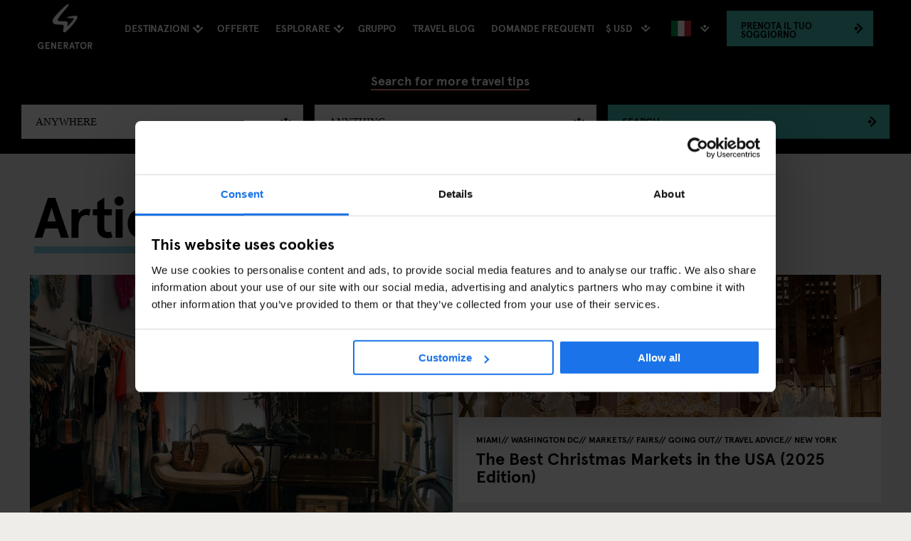

--- FILE ---
content_type: text/html; charset=utf-8
request_url: https://staygenerator.com/parallel/category/fairs?lang=it-IT
body_size: 46299
content:


<!DOCTYPE html>
<html id="ctl00_doc" lang="it" class="no-js" data-culture="it-IT">
<head>
        <script id="Cookiebot" src="https://consent.cookiebot.com/uc.js" data-cbid="ba34e3b5-4eac-495c-accf-cfdec6896f2d" async type="text/javascript"></script>
    <title>
	Guida di viaggio
</title><meta charset="utf-8" /><meta http-equiv="x-ua-compatible" content="ie=edge" /><meta name="viewport" content="width=device-width, user-scalable=1, viewport-fit=cover" /><meta name="p:domain_verify" content="bbaa5ff5ccdcbb2d1fc8e84b29cdde78" /><meta name="google-site-verification" content="C5OdO2jGcBfNhKPonaR6rikcn14TE9y3Ql01_0dDuTg" /><meta name="msvalidate.01" content="58D9BFCB636102A2145AD844DB881368" /><meta name="apple-mobile-web-app-capable" content="yes" /><meta name="theme-color" content="#000000" /><meta name="msapplication-navbutton-color" content="#000000" /><meta name="apple-mobile-web-app-status-bar-style" content="black" />
    <style type="text/css">
        :root {
            --global-button-bg-colour: #43C0B9;
            --global-button-font-colour: ;
         }
    </style>
    <meta name="description" content="Con Parallel, potrai scoprire le città in modo diverso: approfitta di ottimi consigli e vai alla ricerca di gemme nascoste nelle migliori città europee." /><meta name="keywords" content="Articles," /><link rel="preload" href="/web/css/fonts/ApercuPro-Bold-Web.woff2" as="font" type="font/woff2" crossorigin="anonymous" /><link rel="preload" href="https://ajax.googleapis.com/ajax/libs/jqueryui/1.12.1/themes/smoothness/jquery-ui.min.css" as="style" onload="this.onload=null;this.rel='stylesheet'" />

    <noscript>
        <link rel="stylesheet" href="https://ajax.googleapis.com/ajax/libs/jqueryui/1.12.1/themes/smoothness/jquery-ui.min.css" />
    </noscript>
    <script>
        !function (t) { "use strict"; t.loadCSS || (t.loadCSS = function () { }); var e = loadCSS.relpreload = {}; if (e.support = function () { var e; try { e = t.document.createElement("link").relList.supports("preload") } catch (t) { e = !1 } return function () { return e } }(), e.bindMediaToggle = function (t) { var e = t.media || "all"; function a() { t.addEventListener ? t.removeEventListener("load", a) : t.attachEvent && t.detachEvent("onload", a), t.setAttribute("onload", null), t.media = e } t.addEventListener ? t.addEventListener("load", a) : t.attachEvent && t.attachEvent("onload", a), setTimeout(function () { t.rel = "stylesheet", t.media = "only x" }), setTimeout(a, 3e3) }, e.poly = function () { if (!e.support()) for (var a = t.document.getElementsByTagName("link"), n = 0; n < a.length; n++) { var o = a[n]; "preload" !== o.rel || "style" !== o.getAttribute("as") || o.getAttribute("data-loadcss") || (o.setAttribute("data-loadcss", !0), e.bindMediaToggle(o)) } }, !e.support()) { e.poly(); var a = t.setInterval(e.poly, 500); t.addEventListener ? t.addEventListener("load", function () { e.poly(), t.clearInterval(a) }) : t.attachEvent && t.attachEvent("onload", function () { e.poly(), t.clearInterval(a) }) } "undefined" != typeof exports ? exports.loadCSS = loadCSS : t.loadCSS = loadCSS }("undefined" != typeof global ? global : this);
    </script>

    <link href="/web/css/styles.min.css?v=a9fa0aea0dd8b71a6a904e7fd917c001" rel="stylesheet" />
    <style id="ctl00_global-css-overrides" type="text/css">
#ctl00_MainContent_ucGroupBookingCallout_pnlCalloutIntro {
  padding-bottom: 1rem;
}
</style><link rel="manifest" href="/manifest.json" />
    <!--[if IE 9]>
        <link href="/CMSPages/GetResource.ashx?stylesheetfile=/web/css/web/browser-specific/ie9.min.css" rel="stylesheet" />
    <![endif]-->
    <link rel="apple-touch-icon" sizes="57x57" href="/apple-touch-icon-57x57.png" /><link rel="apple-touch-icon" sizes="60x60" href="/apple-touch-icon-60x60.png" /><link rel="apple-touch-icon" sizes="72x72" href="/apple-touch-icon-72x72.png" /><link rel="apple-touch-icon" sizes="76x76" href="/apple-touch-icon-76x76.png" /><link rel="apple-touch-icon" sizes="114x114" href="/apple-touch-icon-114x114.png" /><link rel="apple-touch-icon" sizes="120x120" href="/apple-touch-icon-120x120.png" /><link rel="apple-touch-icon" sizes="144x144" href="/apple-touch-icon-144x144.png" /><link rel="apple-touch-icon" sizes="152x152" href="/apple-touch-icon-152x152.png" /><link rel="apple-touch-icon" sizes="180x180" href="/apple-touch-icon-180x180.png" /><link rel="icon" type="image/png" href="/favicon-16x16.png" sizes="16x16" /><link rel="icon" type="image/png" href="/favicon-32x32.png" sizes="32x32" /><link rel="icon" type="image/png" href="/android-chrome-192x192.png" sizes="192x192" /><link rel="icon" type="image/png" href="/android-chrome-512x512.png" sizes="512x512" /><meta name="msapplication-TileColor" content="#000000" /><meta name="msapplication-TileImage" content="/mstile-144x144.png" /><meta name="theme-color" content="#ffffff" />
    <script>
        dataLayer = [{
            'pageType': 'custom.ArticleListPage',
            'language': 'it-IT'
        }];
    </script>
    
    <!-- Google Tag Manager For system - non-tracking purposes -->
    <script>(function (w, d, s, l, i) {
            w[l] = w[l] || []; w[l].push({
                'gtm.start':
                    new Date().getTime(), event: 'gtm.js'
            }); var f = d.getElementsByTagName(s)[0],
                j = d.createElement(s), dl = l != 'dataLayer' ? '&l=' + l : ''; j.async = true; j.src =
                    'https://www.googletagmanager.com/gtm.js?id=' + i + dl; f.parentNode.insertBefore(j, f);
        })(window, document, 'script', 'dataLayer', 'GTM-NMM52DL');</script>
    <!-- End Google Tag Manager -->
    
    <script src="https://ajax.googleapis.com/ajax/libs/jquery/2.2.4/jquery.min.js" integrity="sha384-rY/jv8mMhqDabXSo+UCggqKtdmBfd3qC2/KvyTDNQ6PcUJXaxK1tMepoQda4g5vB" crossorigin="anonymous" data-cookieconsent="ignore"></script>
    <script src="https://api.mews.com/distributor/distributor.min.js"></script></head>
<body class="LTR Chrome ITIT ContentBody" >
    <script>
        window.fbAsyncInit = function () {
            FB.init({
                appId: '1885933078298342',
                autoLogAppEvents: true,
                xfbml: true,
                version: 'v3.2'
            });
        };
    </script>
    <script async defer src="https://connect.facebook.net/en_US/sdk.js"></script>
    
    <!-- Google Tag Manager (noscript) for system - non-tracking purposes -->
    <noscript>
        <iframe src="https://www.googletagmanager.com/ns.html?id=GTM-NMM52DL"
            height="0" width="0" style="display: none; visibility: hidden"></iframe>
    </noscript>
    <!-- End Google Tag Manager (noscript) -->
    
        <!-- Google Tag Manager (noscript) -->
        <noscript>
            <iframe src="https://www.googletagmanager.com/ns.html?id=GTM-NCMWX5V"
                height="0" width="0" style="display: none; visibility: hidden"></iframe>
        </noscript>
        <!-- End Google Tag Manager (noscript) -->
    
    
    <form method="post" action="/parallel/category/fairs?lang=it-IT" onsubmit="javascript:return WebForm_OnSubmit();" id="aspnetForm">
<div class="aspNetHidden">
<input type="hidden" name="__CMSCsrfToken" id="__CMSCsrfToken" value="eHL4AGGYlmJVvASqZOeIb1miqGbkSzy2xeEIKwUNtfL9uHpor3p74s+ljVczPNGb8Q3NBQDW1iFnUVsjDMF29g7BmHg=" />
<input type="hidden" name="__EVENTTARGET" id="__EVENTTARGET" value="" />
<input type="hidden" name="__EVENTARGUMENT" id="__EVENTARGUMENT" value="" />
<input type="hidden" name="__VIEWSTATE" id="__VIEWSTATE" value="VVuembpBa3q/Z1SR7Tc5+mLzW/BKFDBfgz1FQhPE69m7bmf/F29oo/pYl358hsgtpLkSH1Bxe9+yC8w/JTh8BLcwuzRPPCbjUkM4IGcluDtQ5QNNIB3FYFybrWOClXCcF1Rp3AilZX1uEOlEocYL/ID5NolCyvgidCP7F4ILXyWG/8+CP3/cnZRtjgEN135vAW4yvmRnLP/mREiucxaLRU2NEaA2wKQq37v9lWkX+7pGPxfetGhez/73UF8jq7cMnVlJ9v9NujpJCm7VXeAecPGqMp3dUTN+fS+H0ax50z15CfG1IPnBshLm3nnqyZm1LqN7AJzWL6Tr3SGuH6bQk48PK5rQp+tb1hffzkmqwl8Ko9kYhn7FZeU36g1Elkut+JzSNw7uhdTdsQLvBDusdX7K6YJX9X0+KtTaBvbqgO+5bRnsWk3ei3Nlnzc/Lm8KwzkvNsyvhBxaLpTgRquB/S8beIkL3SPjVFAN5h0Pp7vAW98kUe64AvzxqFK3FvZWZrOsjruZrKcCk1tBAGlqLXbGgIl4flWM04cd77Qebgr0IaYWGHzQ9jd+A8+Lk8ytpvOItasu/q3LIgXxrNLYNu7X3HyhDbMTHdDlzQ1az372BdgU8J8HCl+J2zGaqcnOD1wzuasnnQ5BbY+1P/QgfZ36Ri+JFXa0JHQcKf6nnP4J5w6ifctP2YcmEY3JxraJuDIT2fxLE9fHjiXmykpdFVUq9quTVmsZA7rzsXPngC+WCwE2/fUvaj6Qb7hxwyHH9Jl77cYAnA+WWTygO/2j496OoASPQAtjPuvJU4oTpWYlI+M6u74gwab3fh/rLOPsnz/0PPmyBjigi/lVitu1Cm8yGrrt2AADsE3F8NRaXwO1VVMh7TzO4CkerSwAfBoDUOOWJQ4mUZzdr7oBDNdxQHAsy1RWPl619dW5R5OqdWQiRz7TuL7Gwu88KXaXHJHhRZjAMbMXJy0VaWVINfxp+Y6cI7cW4R5vyqervs+cAA875IIrI1wgF05GNBWSLVn3e/cv5RwIMBWQG0u08kaDZ8FHCBc55tqhl3sRD0gZgjwm6h1edvcK4nr1tG1fwaoxwjjB/lT6d15I0iPuW+jSkz9J6HZWHqAEPxu2MGEaFd80iH2NJ3Lsm1mjG/F/IcI7GrXedBQPvJ80BH6AZ97xRqRVKzEQRrIpsxVbzsH4kbhtL1a89hUei5K+GXeqS3sN9X9ig2Q9GgLkPgaQgyMBS81hq/ge6LXyK2a5WA5TzqYiDPPZYtU+YHodMuZwGrgZmLe3/9z3BFSyj4YsMhoZ5G3Z9ClI4LNVgGorPAtNAYlkKhxIeMuhZFFTTvYS6X708q0EwQb+/MsoRTGMsjSW1p9oZ9PB5aYC2tjpsvxHIZ/TsJwa/pWVaPbqHW0KPnTuTNOTmtINKjbcUMxZtIwEG4l2l42OZt2D94ly/LnjnzNu110ajleXcaxfhHSP5QnZpk4OP7wIIjd5rcgT8yBGVmeIG64xbaatVc1YXrNF/dTMlQBfjqLpjn5PG5FRVWIZkwqNkl68w1YAS2xsmmCoHhqcaTiIaYZgqPO9M71glkBgQL7vc6Ht/iwVSuqRXm8SxMAcTqkFxFsfEoxM0Y5vbTh6FgREBj6zwAviaT4uJLhagYvBsOi/FauT9TC4P+Y5KfcU27BRK179rh0jlPM0H/dV8YKKfzek6L8wfRoLVaIJCMXuSKUMaQpeAtopHcH2yLE28sa47aLKm2yi1c2/M2Bsi1bK2m6C62XXnaX+SC9qIU85xMdDna5wL/RnJaH+GMtepNJwOsva6F/t1F6KjWbAWOKJYbr/nEcBe5ZHfTC6xsnisi9M7ITUdQElPSgD1d5LgiTItP8avLJRYnNmE28AJ2MzZM/[base64]/yj6wDwQtz2K51LrgkqXLtx28h6NNPegVFwSwRWAgr0po5jij4zBP4l7YfJn860Yh6N/[base64]/JTVpARIm7eXOvpC38Xr8bAc8qq3D+hFT4aG49PRCUFxqTBOb9ik99TuDIWgLbeLznJxikyaZttuPO/BK4hIVCW0Dh6ilHW+w5GdXOGuJfvgEBI2oQJjVCXwYQUbFQNMlF9cCxTTrafvPVIQ086/y21Hjin8sFAr83jWnNsLXvimbDdfaUNBe0DhEqsE2//LP6ugGk3BmdYhfzqIAoHPxikaggXOve8Y+4Z5jF/7SRvTKlsLCJwO/BAqBYe7WB9azv/aY4cbheQGCPGLrgMKkUXA6wQgNf1HdSvkqr+ENrq3Kr2rvaRGKAIVkb8sSW7dSjtIeSwnT8J5XA2Rs7/aDSLi7NDi2gqLqrHElUl3YVv6VRCiGh9y5aP9FvC28jN05W0mxr8E+jyQHElGT2aQJy0UIPzURpmS4IqU6sdp+PXC/B6YE6nEUD7eBIwNm7kxSt6rXIFjP/3V5EUQ2PqoKSRUHGgN7lMAwWTs1SFxuVcmdCt1XeFzLxgQN6sKviF325pPIyMI7q3fxjUq1ff9FiMpEM1Y/gLRcALIM6MRa2d9m8/Ks/zkZTHqxonShZad8OYuCTA+IVgAn6MoNm3G3yx/XuMY3m3J+Cg/s3DUh+VG3NcYPeTF/n//uEcXPC5OR7D1lKc1d6/OzILPMcCnAvWvMy5GV3FkkWAYtHWYgaXE6o1kakpJ1n8nRnTBKpIfzVfyul85iK+ouMaUOjD4Zixh8DGpoj5cOtq6rc9c3l77qilpYTDb1Fq/Jhwhwrva2rlC6bxxm2LQgody7RRIOzwbckQL6aR7EJlQvnla6pTWZvVWESPq8T7mrZ3n6+Xsc8lrK7aY/1lLlNOxu7tiKPTaY0I2V8ADbzFcSgzTBWJ2Yjzc2Vzf30Miog1/xzbXd8NczMvyqB3Tm/efs1mM/ijI4E9WzZCxzgNndmsX5YOilp4v/[base64]/eMomdDzTLbUPXBbSyH2YTF2fnu32KWf7QFlrRgAlCrqJOC2eCW6Y/4trc63bZ3m9XTCfmcytyj2eTRLpVhU0MZe044NQ7ir8gJiUR4GPzrM+Ik5x5PytJA0sAe5bAA4hONJrd8p7W4mz/s9gZ5fzsbXckiVn3Bpmzi4YCG4f5H0z2A6SsBDh5BFFYTrtsShSyX4eTzJhfu45r+3Yv2QHQNmjgW1QMP6BbKBlqrKlsPXzDEgWm83/Kg8Fw+rHixPCtPfkspQwOL1xUfeGPBz/F2S1h3ElGuK+ESrxrnWX2DZ6ASny3kcy3ghXOPfm6P21wrb7RNd4BP+HED+CkRB9ePGiOXFEk/euRPA09ymjD6u49+VrvI9pZST44wJqhcdY0qXV2TGRoFS4XG+U3PjopG1EpQxfyWqS/Ji12553+IbDlSjU0q5ZEo+wqQNKNtx2Pn9RizQvsx3uTyzuBx7bTIkWRuGwmjKxtCN35JGxLAzqYUuI0GD8DE5F1kdY50NfJEqa0f4vY/zsL+ofl8n1aV49K1LgSpkr8+RRXM+ReTD7EkqFq2Q4rl82ccGAUB+ri593U1fmEtFHCIKsMcTCGAVTY4bxDBhM5oKcVjq1j8qm3xGfNOg3eH6gqzQ1EOrlwhPkRjp39bgDpJPJp1NgqddNY6I7bQL2vlGvLRf2lh9WAbQlf7Q8ml4BRA6r/PMGMMvVmNwvKjmHegWhHlVI7N28NAlbdjDZ6pP97eKopSFbP1ohWOqNKz1y3Hv0smlTTakCjxVRkWlPEuqJ8EwBb1g03An2QmZEzrloNPe7JT4UU+zfa3qTISwyOqvx+pxyvjtt5ao33ZfjPAGFIEL21n5F/L+C5zuzsBojIj9HAXKgyLA8MRNP1Tqq3pZE1ChP8YuICl589h4KPZ/[base64]/TTA2sTUChNGqGa6xk/qFDtWwp2WTTdpg80MoBgfpbkah42dCJSkRGZctNHUyTrcC0uirpINz7ggCp6Xr/ndZAwoiFxtOcGot1Ivzbiz7ChkIFIOeYYs/K4o0j0rfHAoRpzAWNmI1ZlgAXKwptndT8sMlGblkETn0ZO9j3GPwujNo8Bp4wbeb02021SLUr24RcT0MH54qGM/hd08D4lAVrl3cJNs1SuRvA62SeCL71UrDvMMyyO4Yt0AqqA4enzqnXI78AlS1Z56avQ51yQbNgZ10f2hrB6T1I9S4BdnsvOaY47yquv/WuonVibh8IY5yD1TxWSt7du2koBQQ6CEW3FkckGCtOhAtMwyVwIael4xbCL+Z/pewvhZqF5HuIpQbN3O9Q8o3dNJRq0+H6r3OJyNHEn7WClo6YjGgf+ZRoW5VfY8iXhOYZSefsbfrOGg08T60DkV5zg7iWQBra+Gnw9eOmo2ba9FW+q5rWCn11h6ADrrEGN0FFmqHjjwEnLtyEZFJqr9oaGY0wA7TA2fxJCgCl3Rd/tDZjfNgOwH8FPawQXSwqVRbFqrT//zsdo/OfxS6fWS6WVk9FuUMmhyb6JtnBcm0JE4pX7ep+BJ4WUyPb9x4qfbrbR6mHRKBOuUl8zd2iD+NiftFfCoUi370HcRG6gxulRgUa4dd2/xghVu18Z3BmqUAeyUHn0s8AjnI5CiT5UrURymRq5VQ3SybMee5PbNvxR5CQnHBRjAAK61CkQ89XU64UVtdlRL5qVe536EW/UcFboGEjasV3ya+HnGq6z6H42FARayaavgotsGTln5YULi+NIHQBASJw/z/OlgQvXrFYEV8P+H+1mUNSmyR/TUnqP7utrB5ldRn6UTWtuKprzFU4Cj9WgkEYmQmLYY0FdsQxsxXHG6rrBnbq72XOQqzVpBn/jJ/uFNa/6o6YQyxsYoCey8vsNBDuhVof0fHQex/[base64]/En9aXifluPqkpRcS9wZT87At910c2+41OHjrH1pm+3xJam/bseqwBPFnfskebsf8Jo+H/WcF6tQ2SfylRPGfrUCZqGAS8jg8579F3uEsssWsOrYvuZS81K98VVLZmUuL6H3M/Ofy7boQUjg7nS0ahe4AdRgvy5uLalD+gxuv24bOgwCGU4+gRlboes3gYwhqxQPR9RWLhN6NOGDgnQ4IlhLUjQuqb7vB6R5NqO0o2/[base64]/VwGXLA24jhfEG8asag374Fj6xoFaJd933AUgInBbIFXhKs+zFoKsxwxm80y0vP0cSEQD8c3fYUQ/SpSqtbn6xSV3mQv67o3jGq/kHLeAi1c4r4xTkbTeft2+uUAHhusb/alIs0bpIWL4ccc9URtIXM+AvP3/zlmE4xQH2gq1OLwUJIfOuYqMuj+RRxLF6NGgEPAZjeM2/dfDCJF6+k971Q12vv/HY3lAut3YOE6X81Qeu2YZSH6tfgiJDMX8+v5uY6wiSWYuPkUO8nO0307pv7EzHAu9QATC+hChPhldcnG4ZhHTcBLfk/3Zj0gL79ml4Ptw0qac4sP5z023kpC1b2D17/VO/7EZtdgz2ctP5FkPlLkBpCULIYCVzSEinlCvCHENOy2AB5ececkyMH7KTEmgV854n3bAr/+L8y7xhB3Nl/+q/Gg5yKaCsw/U2G/+U0VZtV/BldQDzF67J3BtexJWRrJcVoHsDifD2YlhmPWJcJka+D193MNY9ImtAlKKI1QhzdItJ6tUdPgiKOsGbofUnGYgRmAZoSoO3Mb574+gp5KN9AAQ4a0wk+7wAS9DFZ+T7ocUUUGwzV0Ww0TejyKRMrH1StPGREM4XVCnnHeU/nMgPXzrkYNlrhzYpVCHyF5k1zZFX0q9Qswmrd8qB11zPfFItZMdAr/j0KsyILwQlhIzgrhSZaUOxjWXug8X+wYUV5TMwuMvb8u1pMfekHE4o3pRdkt5JphFFJBU9TnddOJ0/L0rJt1RshwzXE+4NJsRxwqjlQ64rnLTUaYsovMJ+f/3b/e20kztrpp18e0/7RpsdzFd054q7cGCp8l9skhhdRJlRfitXYaSb6MwoAVnMnWXjEGUEUeMDwqneP6m0jDZIVP8FzUtYYE0CClDZInspf9qIVf9MLQUkKjafDITwBNVzOY7DRu6wlQGuYi622qig9hBpWqe4GCZvPRHMO5OpUMElU1TEuiO/MBdzi4a9wSYxxN8kOqzeM7nmnhriIt5n8LndubedOLWITcxVIed9VjACZKzkCboPyhlnxSIdFXCe2w6EE+KGO1MkAJp/JBPqffKZjMlasnYgjqvqevJHpwDjSBB7zFDqde+J530is9C4IU3Ab6L9p8BE7sOPry1nsf7yA6DSH6YLN7950gP4J58iVEHSOJHmAwcXpcXZ7rtyjA1evFvjnI5WQu/Afn3Zt2Qq0BnCXoosI7KS5/bPbNEHxIXzbpEePaD3fuunnmo6rFA2w8qO89UJvqVDEsCS702sftoj2O3Y19msCeoe7OVjQ4zaEAID06ntldARYkC/pP0H/jb2dgWpv6pu/Shuf7EKH32QdvRQNs7b2nodol3qy3Cd8qkDik6Uw+ozSCbYawh1hkE+XW1KEVdXhd5N+THoEb74AUA8vMCvfdKAyjZt1fRoEw13HM1FKr9VZ3Y/Ip9MyZB5UiwF+Erwas3g3370deoVi9UgJ9LzP8aq6rz/QDmnkFrl2+WfeknixT6oGfaZRVHFfZhr3jhnqmD4pwEGBd4dxOkjW/gr8OxWWI1L1/6MKyGsBBdFft/so+BH/RhFBv3n27uNbsWKDmbU8S9Vg5iFlFczI+9GEqFHi+LxYV3CZvWaQRXIxSIaCRMGAkPR4Lr6ecvSRhCuyRncni5cIWHwQL/2JM4fz+U6bzMUMg39Ow/8H82nGgeUuJ5L4WyP9r477XVtdD1p4tXCyBnCqDLDgm2UUjhFGrkY7X7zBqi54uudpu5CVPJXh5wlcuLvuxAh4dDf8SIv9b/s4r25aKxb7+nB0FAeK3QDULUaC5sV8HsixHs3FmPT0cH2YAGgaKkZPJT2mRDlGE6d7LURD+AbHXfLKDCmUBYR8DmYRVBocZ0faF2ZtZ599HD9BoGmg+mN1K3/pjvVnN3o1OUpWI/0aLtzr96Xgc01nJcbOysRD0hYsxh2A4lJR4jDmmZIQu8EtJAjtoGWn+CsKCIYGgYuO2Kg6+7MxgaqMj3E3O5PfNlB30NlcXxu4Wrk6xY/9SAeZFeMRzs0UAnlnRTPH2It/Pk69Vef62bQ1KcnZtcyFYcBlEtOz1MK/+ums8Ez8DJIBxwBdPWw+PpwwwV/RHOvxHN4DkJLVaNLn/wzdU2o0OURmQsvXeCSofgEmUvq/tkXYSzHS4NPB1nNAHbngoyNpNlABBpA1Vkina1bwCZGhyiQB6XSmBHaViuM95Hqr7CSoO7wvho+DzsN9LKY/52c2q8m+RxQM4J8lVjmrYLUGxTv6TrBEd9n/ZFZTewFs/VyrNUpLl/Mkw/OMEn1msFWxJnlHMJVwK356uFlHATkr9fMAxlkg075CfMD9mDjJ1Ml0F1xuXkX2R3kESqEif8+VowA6BhBnaQRQdGHpRgThX/hzdaXe6Mie0miGw2EOMLlZtHtM/yV5BFFWl+chUBNVDHN41EnUX8z2oGfSOBi3MK7roWXSzOdgsQPeIe5OIHygwBsL2CpV1eTuluBSYAX1X3nirVTw0oguhQKFnziPsrUNUWpnCmXQHoOKOIHyA+YTJLwwaq7Zhd1e4hs6euFwzuHMFevr62sZLYJ+SEH/lM2kmvuXHZ6ZBmLGO92SI6xMSs5y5ytfuVxXaK//J+vCcW8MZW/vcFLiagaHeXcUEpWMurOKDYalw9L111u9DHkmhoz8slMGZkp2jW5MbY7NASNN7vqJLnPDQ7e1NEOYSaKznMf9z9tpoHCbg5Y0vsc3vcMIwSksGzLVpsvk65IqDGI87wDSI8DHz9I+SIcWCC63ydY9A0KhnwTYwv3rHLoiOdsFJ5FESfHLiErZDIX7N8/cmWPzxIDIkYvn1IS3s+mBUjtBezYzpWhMOw9nOID2DAx5GTDksBAaaJFRPezT/L/YF/4Ns4/h5FXQp0pBB1cyT5IIgn1UuILcDXDF48a2s8aANTnUXkmhIK8oLfkihYD8bifU3R+YootPKnmvVW4YVOjngvmXTe5dEhwhAB0anG7YT30QP7rSewYcXpDuzph9t/cU99w5aBxuqTKDNqQmakqCAKWzZBv3gBeh6IVLyxxbZNjSwypvQBXEfX2PkRJbKJWrvzavzajT5SrCjJotOWYSLDoua7l3Tp7HwZ98yLMo9zGTllPi+9CHgGMRP/whJv/jMq40pMUkh1uau/t54E2PVWJ+zov2dPnQFhQKQk/UYtTx63pnCe1BSK5mh0mwacxtwg+jK3kPC9FJAA4H8FQcz3nQljt8xrd+c//FULXsC6CN/Fno22G2YE+dS9TBb1ogo7p/+guvV6CyNMBvNtdnWuMG6FGFAZ+V7TBd9s5K/Ff9U0c0CFTpW17G9pM72jfIbe77qb8iTJ5HpQsy41P7ChodrlaWHwyf3TiRqsrzYOKDNnARmFvlC550DlqOwl7sEkRxg9MmdV96OzFrgXdPqrIgRBWsIz9ohvapqkC9XPMZl+02VapnDpGLFXKvItT/HRJ4B8Q7i5SgvW4J84mQS+C+rUDeEJSoE5B4fZj0JJdaZUGIlipzCpCAgS1f4bjTjASTAjA0FfWfwyrwAP2oJ88sFkTmXlEd2OZk/R3JVwBQOIQ2Buf44W6teia3G+mG1hBUQKA4Bzys4UpaXOii1rdkAhmHsa8Axwmsw5wmwwO85K9iTD97Q0qeOHGRZgFCva2awoyYlu1U4YHI0UhJMgj9zajCdMBe67EOvt9KVIMamo9QsSO0JW9pop7s3gQNM3hfU9JqFG/EbTVfNbh1JBEc+Q32gm8hxJPRwnV9QldTZacnhqvAhM4x6o/j/HKuXxmLCCqrq4RFfYFwPZkm1WSBk6kGNj6AIWkwWMAqq2oibbGOr41TZYfjrC/zI29Rg1pDs02bdmnTlmMasWIsOCghQqO2dE9B9kB3JqC9c2qkweQJob43GXRQyM8QHMtnUGrHNt7glhVt+tA9eC3LrIbBw6SOjIo/VWwghTSvu0ydMBeH5WwfdZxjYyQ8AxeJVthfbJe/N9yDgTY/zwWVDfcQzqu6J/8LSlK3gdzhyqd7QalY9rfVbirXJ9jJ8fj7/zNQmQhi2wHjasKeIM7iQBPoM3sJIfm3ctJUPXu/XlJ57XRQlnuk949l0Oges841LjDBCN64YcVSgkVYh+V1CfsMVrTNIHyEAdhAcqSeYXf4tP8NR4gpxg5DQOgdTXo/iVQFDmlzUC4FRNd+0s/ryy0hPVjUDCIoDnA1rMQdZ0G2YkUvKR5zgWcL+tfXPMWVxxXAziiU/E7c8SiM2CuOhkYQNDbDA68NP8RJxrTvqgUigBue7EcBzYyOVb1DcRLP5jDGSgsl6cA6IY2ogCE1VH/jIieouUDHqxgMuOUGLWw+TbDVHOAgcbMazcka026ziSAjUCKCofECNOoc2vrmiycbU9dKyxb3zUhIGUDuVSJ/o2Qq9ZoGtGfvmwoSno4Z1dQj45h5bTtcUlIXbwTbJsqng731nehyccPQN6bMzsXaXgDYhhlgHxpQGZaWnBLkJU4Y50xe5G65LGz8/8a7Zxd3MP0z/+pWCzfGC5A5CFhnSkVLWWIjAxiiMZVgAUHs9FoMJjDw74qZz5W6a1NPh7T4m2nRi4cSyImY0GbXbH61KLDT7w4GpL++jFwTBKtmtVXka49xj1tVCNxu+QbNYRHaAostlqTTJzIOnaMCYKD61WgGKNlQwCwdnUErfNKE0AztRqNptX1vosmKk/tUjAFI/6TkXZLLeYum8HCzypD2U4gzFy2SRrXqjY9V/9j3Gq6ENL77lI8GdTYeNINsZG7+84ep0mLmNQF1JE5qke9QVyiNBjec1S0hblHZC0rEA+QyP3X9tGstlZfX5vpc/0sbjX7Ss2cV/z7DOaHVNlW9nw4h0hsjBaO+0y7RZfoSfjQr04ixV7OMPrC5yssmW9ekEhybTU/nDcux+gh5EKOqlYzyh4TE2XfdzfAz773wRL4nYmC8Asm0cJIDSUhwdzbm1xzxkvI4vPJ0aUgpeUiP/FwUYEvRN8hLWeh679yl5tLFI4DD3FetD6/iMe6E62BDidEiRxeBine/H/xYhHqkxPxweCc2qJcuo0QOM4+MFHWaDqWudUgazzNcKXXbM5uTlb1Hl3Gtn8bI1kLmQN7Iayh7ALHlwF3m/GgtUXmvuTnD/s/N5g7pQF6WaQEiE5O+k9z/6WTEBONj99dCapqniPMxx3fi+Djuw0nG5MDbdHw5IvLUIf6vUIYGJqeSI9ZLbUK8VOZ5AM8DzehzJuTTHpH9aqmVNbfBqVMgeXDD4fMUZhydN0gzZVWQqn/LJsZNBClxGJzQMxo2jooCRfalhE53zCl3w4K3Na1rr9OxAVr5ZpTyDCPpBEZmMzIZ16DYmrfPB/ixhpUhPUuZsED3gzjpEjA2t0dOb95Bk44vvlt0NcXg9G2Sxt2pkHG7Ea5BReveX6vgSmHFUI/R7i9f2cOWTGmPUKXOeyJ4+gjhYKObClcBnNevF1BDqrurvcxSXYJErEU5C1LcT3EHuZ1ptYeUvxaL0oqGemL8DCs7LxNAOeFxTRI3OK5V+z4NCtZ0EbgqGfNOMb0HMJe92+th9Kl25IBmu8LtsZyF64LOyGVPxjZiuNpvfHSh3xKBWNr5anEXt16N+PLg5JV/SYtc6gVuADVEDGuppADmNvxHK1hR6CD+lmZWMW4QQMs4JjAkD2il0q7/WZnPrQIQv52VHDCTcVRuQiV8xZfHt1UMjscHWK/UeNiQExGhEwusqvD/jt5R81VG0WI18cGpPu9eva5cpp3twTWcO8zvOuEbRpsA3bxjtYJBSyPlmr60Z4l5z6llToVn+PP1pGIrvNPjOJ0LQ4oqJDj/45Ya3ES9RgJn8d+8nHBnCZJhL9ntFhYc/kl/gYUqH1aMQR9LTCG49YfPC6GODHu0TbDl9MYXnKqchrD55RfgdSt7dmNY9/E6nPYBY3YAiL8lHOlHw4U19U+nyFwgXvcYNZu9H6FR72Ejq10uRoHkSB83MAJXMkHzvQqaDhtw6Bvitk2kUmdmXDP+MlCI8mON+sLMtqXABSypt4A6i9DLbfj/FX5c+95JZN2D8fRvDAXZQ17+pcCbPRyaBVzhKrPgBUxlnajZ+oCw9Tfw5JhZ9Z2DVqtZwf/9cMz3Hi6bl14LH16s9Smd8zUJYY8I79sWe9R2prZhg4TJXcnM6Zkob/[base64]/lfGgwxXKib9bWR0EigSGVFm8TsxNufOqSD4gIrwXDn7hHHTUf/e+AWVNZOp2w/HE/qBMBPFN38FFVe7jXfLWWgZc88VmOX60P32BbP/EFVX1zW6Q4HelUdxqQ5A6OjrMV2HaOqMQxcBLGA+nVK7elaSwgaAysJQ1lPsnzAHUN0Gce0Isr0QYZwl8Wzam/R5NJztOInuKKlsUf5KZoeK7TopbwtNSYxnGJ1Pd02UxAB2gnwfTcg9subwfMqLcgGAErukA3Jro84SfzzSR7DzdsP0kHLTakHVc4ITQn+y2flJxxLadabKv1uWuaxIZvzu0O6/TRtQjTbBQTWB8LCLJVvnCslwTJh7NduspBilp3aHe5n19VeOpqTc8BCI/ADwLf5jxRv4+P27ESzCi1A5kk6IgRPNWumi3u3qk+kZHF0FocBXblj8jz2/iCmA7UYKaF49PHydDArW3fttm37L87ywaAbF4g1SkD6OVncLwhhyH2UaOJ2tMtumEj7WHx4JKh2xEu37pHL3OYR3FvG7rvJYiqR/UlBF2I2sSZu6JnS9bAB1MhAWMyz+5LzbZ4u1CppbpDmLFws31GaG/nPA0hzHccVfP/XA+8PVPAxNjnS697FTpJYKbKtRZxKy95VLt5UQLGUlik8awMa1loSWIqjtxM0wHhm+b5cIqtSQv7aGmAJy1Ks6Ec9hMGUvM5OPY1ePiBB/Q8KOGnbYSvbAK9NXeoD0GfuD15/wQ26guk6GrrqvFcJYdFsPAgLCXsMe7Q01un/7SmPsJiw7/zhE319mhNbDJFh8CUnc6mX2wATxvictZ/g9cW1StWYLDQaT1XylupbRX4r/GprA5P4b3uv1Pa4tLwEkcRz8f00OMi6M6j+6ZTLvC8lM68JPkESMnLV4Ypda1Pm0ZmixoFArj/oFP6EVVtP/Ig7MTVJlue2SZ3wxvehoNk1YXqRQ5PZfAQpwqbzfMgtbQyon3vFHR0I7YE0WmsRT2Kjx7/HynOz+HJsQC/Wk+ndQb2kUQisknce7N5YvmC5hRjysjAEtUtNosqZPuTTtExqri1kgpL4udGRCEC5lzXEmng/TIOD7taH+s++TyE9TaQ2VO4D9GAuvog5lbwJ7kCj85PuQRO6zQ/AXbBvWc2rBFMqzChdG0NbzY06wRyXYt58QIlcgycTFGpX+Cv70teV9N+QZPleScqtB2TQN/u3HaZxDgTMxKmrNUtFZ4e5b2kayf6RpDdmSKiC1hYM4Q/UWmGZzHuAhvJlYQaCpJPArPSkZTEU9mcWlW3lLRjvDAdBWLNkctDx1SX5CgDAOKWhXwlK/e9i3JbiClaYRLbfoIuvKyTbne0iOOEzQEvY9I5yUb7HI5dbb2sAQpNv/31d/NwQdX0b0NX0eHvhue2gN4uE1HbckAg/EbcE+GoQeRzWnXbPlZnePeJO8+Anx81F44x/hqkuS+jsmNamrftO4+5f2VPtpmrEW9xab8NXG4trOyqAHHB0OwpM7/Cq+x2N6PU0ztAXeMudKeFNigsKncfU/90oLfQ1W5tCuZdBzL/ckEWjZTXs/Q4FR9Ns/Ftt/I02BerYhEEkDLLs8VA7DC16EM5LlczfSBap0+1SMtdnknYedzFNEA2Aq1RnfJyp4WNLk/2SIUzuSiUH8NupY/[base64]/soqCriDjn80GdDvTyouUbHiNbOgZJXaOwHKa5i93MTLUnS4Sg5Xqjq99+5dU49QNMeDxt49llcWmn28LkNuzIbImCKEoP98Hcy/BC4DKb+6YEC39RMH9WDNui5QsBXuYvdtsWlSFAfPvEVjmh9yLkwD6CtTClmOUqeuJqC+6HBt3FA46jU3HrH+WkiWlYSksU5NnRvxSrxSaaFEKNICVQUNlwi3wWPsWTCc4ypTNVXlfn8E4uvZdaAK9JbRU8506sgH1LvNIBpOJ/PMMYSbdYAT4Ed5uTORVR3l1csCpm495AYlr261SAOuDaSvIGEhx88bY9sX+cUcU5Dc+lkSbxUjwiEAPLkAkC0HMAEed/XVLB6LiDfo8VNnMmsxznw326r5oNlfkxMOJslzJWO4sj3i8QVR+KOB2AV7zGBdzBry+oVroR8RZxd/50Xu3GVjrHXAFFYLwv/MQ38+y6BM+fVVyEG1odxErX19nqoHUkvsYCT92wWpxlBQ6xtyDshBOUPG4iZO6Y2yqMsvdvCfHR9FjEVGlJQ/PJ9/AvaZqrPASa8IegxFm4qYCm55eEDm9syqZ0NIDlzES5rktAKiLlFoT+73uQAwcYgM15YUQNIDlbspZm/kakCJa8UURhypLUvyseM8Io24QzNMOxb1kT1NUqI9T/mLWtIdiw0xAY33kJBCDm0MEuOsiFiJ6RnzGE32nBeYXZU5t30VDPpTqnIHz2VZZeq8s8NHhwYzWgpIjuICi4pGNHAucKoO3QEk/Xesr7gfngwSjXo8GYXSvNz8DHOqYQ5UQevUy2vcmqJjNzxutq7qVhy3I1eVnkT1cv6x8cACJ5LN4OXj3DhXTYk8vAue9a+PTmpNGnsHe/izsHCLL6orM8GknZcr9myc94bbfQRse5po63cJJKeMcEe6H22l1+Ac71CZMesqYYdgpejcomQBe4R+Wo2z/5BSYHTwF6gXbdb/Z0UbCRN0jlNGsUqPp1ZkykGt8QVSPbATiozAVBm/0qKGMrWMGfgjTcK77ddT53NnDb3HY03DPwFIEujD6/XBJ7NsVkm5NtzFT7+qX3QXmeHdI2d0+Wgjea33bkqZH67Xj6xNlqAVhFwlddCCcn/8a3ucuK2N40TzzGuyfLFutNd3gXaGbR6QAexDQxJ0WHhbPV0XFTIWooytkkhjn4C/9tqPYw/B15xHPee51nwB8tKvVkPlydMWAxkkx8Aa5En3MKRXws+E01dH1/vbVH2wqrw3xrnLGXREIvfNKTLTL377omXvRSBmcvkw4qCPzUtuAMAT1XDxhXmjbuLhoxO2rMK8fF4GCNuwQ4TkO4J/sZ1T4A8Z71J6Mk0l4XK0gmvjFjYdflYjytQnj11pWmqdAv14QaykMBwHhyTYzGE7MKHuemPoQpax3fGwxtFBjL4b4SsddCWbrqk9DLZ9+reg+BshFKXsfVzdx6lm+Mq1X2rwgiKc82esKphJzPAhqrLIHpk/nPZ0Ii14rHDLwIQMggXjPjW+BsPSyENKzk1pxSYwkfO7/JPl2PIFy+OTmidXdwv44+CoA5ElqjMxZq2yow3b8ObrDUD0kGYhb9UufZi6iMKXakhH7oYzz/vmsHwf3W8mkP2gGLt7redXqf4qhxCvQXVYRMbLmqKovlq6y8vvRXntiZT3ZJL8eeROrWEFHX2ed4ASTvDZD3tPwsKFTLvuqrAlWaRjVEltOH3Z17BZWzu7W6SdmG9xtMyU0TY5KRwL5YYoVz+3YWh6G+70LDILPw+Rkq33tuX/qwO+1PTl1re0huGgxPTW0nWoi8unPlTKR3xJCP28iV/XNPEACGRGAJjxMkomCTlidj0B5r/l6X/aJrHeXe4IGl6nnio3Bmw8PyO4xw78NMtVkrwj7pZTF7O7/aThBSoBn/4VMtFq5gsL6mSUDCvDE+XVafXZMq5SkMr5MUZE3WOD7K5fJWKn148l3G7VCQrisU0zCGdbDOTZ8R2qr/9+RhiM3RwKFYAMbQQ4TTh58NgpYfngh035zuUHGJ1FjqSvGK+O4kr27FWnn/VvW4a1Igi/[base64]/UFPV1RKPv0ad1GrNRW/aUs4J6jvIY5Qj4WTCywQBfAfb+d38BULYPhZTUKpugEnCVtNW2Bst5M3Z5ROYfcEHJkffB9MZtqJWIhCPtcFFwP/eeBO91Jy1/URPyfrmv7T59rDfTfYL1yyCZ3uCSjve1cI8ZlzTMpRx315j1RMmfLbYddlxEfHLy6ovsrYr/xM0MFlIGVly8W3ItTGJtATR3WKxUtxrxl7CG/CFZKvSopdHYk2pb+g75g1VK1S6LfkdLyi7dT4wTCnyjvmxEDCtpuh4/Vp0MATl3M3qr+TOMqHC/UXTrVqddbuKW8p5d3Qrdd6nBXTcFKIMk/xOqWlPSLxedc+bwIaJApCQIwl+rGzHE9AOoro9c5wAB8KW3AQEKUwEN7ckAsu4dkYd15uNIx5VNB3szscKfifBbNKAzWzoaYyZpUW6nd9bRhekOsT/Nq8k2CQ+pXtBKpBacWQ3dB4Za8ecX50U5RNzMV+PSCSQMlXyFG1H5I4WO2qjsKgPsiJR/GgOM4xTJmETWAS4CyLOzfIC7QKIQhCywFqrxTk0JnGmGLK5h7qFPx/Beb3C6NcNom/Howlor2Vnx2I0gIXvOnMqgluXJ1mIOefO9wc1vcTYT+/[base64]/Arqu+ez8t3CHzFT0Tki4KqcDqd6vgqHhvyiOrTuhLHe/7LFAGzyT4LRAphjQGl85eDATXt9jKThIkhKcegaPnOyD+9ALvr5xYK4a/E1oQCtHti1LB+02W/OZ9U/pnUuI8kfycNONwn0OZ8jsYyhzxFhlXkHfKZgJwVOJYGRTFHNUe6P27MqKjHPAhcaIflPZKezlQoa4Vk68CD0AlXIT/wV0WszH3wtwqnO9BtfDSbpJF3u4sA7G5BcKPbbVklndAGyNp9FlTRGrABTrNip42OQnyy9dMldpqC5xeuoKD57nALLsy/FxMXwp/jYOwGw628k+OVeKWcH63ygSx7wHts5ghylOZcPX96O0/YDWG7bj+OpjCkftU9ruO07YqUqyilaE+XqJbno2c4tsp1adB3wblll51XQXdMzbdeiAHwo0C0DTjRImI4sQyZViAqpcnpHLyUguHvz54WBMege0CrGjF/a7p3NJhzArgCrlZDnyr9XXiKyyocULJJBTcf/5m61svsYe1evlhWLBCfFUEJF6d/uRNksz+St4BnyW8eGicJDr17K3n4p26fKijldF3XQG7NeQhl0ASW8JskauEFO463JPGE0STchXzif8Z/ZiLA8DZC8xa4V7c0aKgazk2XUw/PHlFIodJNqRUIHsspU7uzoXrD+MdFaHd3Nqm/IkulCRrR20gMKj2Oc/QkwgIMYNdxgaVG2XYPmEpFfMYS5ekXWnHSaPW753bZS6aM/K5LfeppmVrHoNSKJ6y6GC9dTs3gQVOoD+0rVEotywEn5jeNYS6Ok8/[base64]/+li1pEEoLxxZn4M75KFAHgX6cMnNrwBsjTToz2/ngaxLu9jXPRxvbWde575S18mtmlhrQ5jvqB9XTOgKcDVKWTXeUBue22zcIQG+QBmx19aGFiiEqfUFK9ix9bCA+UNdQ1x+WXM7KBLidxh6kfdPLg3TbGalqSVcZmhl3jcCQRoTZocSCzwHydrGfVLaHnJ0Q+9grdOUG4p/PO/MkJNiXCKO2sJa7a0B5UUIwQDE7I9M4gaLmngZv1az8UrtMOhJ/J0pOy7x0JpZDdWpxws+ZkP2DIQ0bPFtFbAKomDuq+wasrc/PyeiRuU85KTIt8X/48fmBdFoqC+KXAEFc79f4ndgDo1XPnU826ahFPo+RnF0hjPVcbxJJFhEWxRsSBeXAO3clMVeR0Sh7zLm7fS0UMOGaDyvE3ps7IMJF7DN1+Z2Ede9iYu3piEuIdh9RGsJSrvS1VIbJob/Ad9IUIJCC1CLAEnel0vfLxDx3Eh9iblg6Ez7qsbf+YH3ZzeBv+nl9l3Yv/[base64]/ZW4+0ZYvN4HFUQCIImj2m0RazdD3QusWxAmJY7F+vDKXC5LU36sBGS4jp867GyBjQB5fd8dYkJ+xbgO+lBfO7sty5g6IdnrHF1QpfAf3qyolp/oB+3VlxLUL4B20rpjE1MQQGn8o22mUKGcDIhJx64sTVeUxgaw15K6GtgIGUcmnar2U/GBk84TvGEZZthzic24PiwjJw24Sd0+CMVdQXctsiUaNLwT6yIBaCVu7SXGtLq8bwqinLHzAnp+4fFQ1YXCeXiBZr7uJcvE5PZxEnW+PAb90CgEjQKiFZvfg6DMS3fPj6a9VtrD5O0clAwwgRflUNjZdWWnKcavKJB2iQ97P5n+rFB1qzfpTCBQcXHPE6Nu/7T4XB2G8Xrma+ec7la+WClwoGpXzs8masAw1fF43fsWP0mRezpbqLZC8ni7WNOvD3LRb2FDjerw1Mo83TwqpwQMqqonSHmu+cTYXRbEgWlx2DcecnmTnglbiixUEtD1SlqdRCPZ1Ehji4s2+nHG9htcqeddF+AXFe/UiF6B5ddBS0q86LBojMLicay5lf65VR4PZpfM8UfzGtFl1jX4loBTpkqmElqzRI5xpzmNLz5SZHFOEfa5wXTGAlrtk8rKBlglPN5HlCoM2Qmf/aVzJwdo62LKNHqG80jeYxsyJOZomDAeU2Ds/sV+PiIh7HdMPYoZwlZ1JwLnvzT3oBHGTm1LLjuopKstk6GeaxiLwWVaN9qQvVHlCBR4qf+EB9oBpg+q4JJ4cew+RQi+ZbLChgz5H6TPkegwE6Bt0vUyBeRdihfhVXjg3+bXBFVHBkvhLj4+hw/P7SU/EjKZgHsLuvHPZtuc0QsE/Yvop7GkNL5zktM8upAHYexkSkKZyPP2ISWA0RHKckYCdFwBweyegGxMPcfLP29kK5CIej2aLIeJh8c/OdZ7egYa0ReyFh5+7Du7XcgcGgTZcHALXSzzDo5Dxu1bFkTm4Hk2Ucm2VevKP6Gu5RO5o4oNX2bFiUQLHgxQrfHoxDhuHL8eoroFinNfagTLnNDnuqtdc+FMKTjgOMpfqEjxnHaKAL9nirf9r5zzb/bsjiYQ0VWjQo64rYDfAhoDk9n70r3bGMF2JxawlpJooy6g5etQDlocrWaPylkBOF3idtFcMi1Evc9qT2Uw6ySEe83tkdkAgEhN4qNWspdGwX7Frw/fhRpB994b4wMKFize9RID1HmtrTSXHF2yBB1LOO7vQ3HW5NP05/ZtsdpeBM3U26FPq73z8XjJ1Za9uBzmnXy6waaXLWKwEd5ZycQdnN9G/[base64]/ZC2X0MLHiPNnu7/ffV8h79vE3SuGadG58hAAvwee777T7Kl1G/tP+dGGlOySEMBmeBmqZeFgxvUWcuoAxKCgXyIotbi/LbaA8/+MkG6RVb7YEb0jSx92RiFUySVNgD6353XhSNltUCvhf4RiCnDXy2H7etqLeHzuz88FFej6jWTJz10knEZVAs/Y2CZeLJIdodq6yaYGnKUVsqP9FQ3ZV/NkL3cKaeakODvXaO7BB89dGcUM0LtQvVgUsvwxfwjOKo2zOm72nGIO3Nd9L4qSCc22HYuMr07IKpCBcf/3rxDnEb0YIwuh8roQXKiqzFtQEKJEt9MCJmBQC7dvZtzxBY4urF9qqtQq+m4PM7TQba8vzEWDvNzQQjygtE1u0GiuUfvWJEw/hlPohRft29yx4Kp+tP3qdN1YW3DwJ7z4tBEtSAR304IMijGHA1W8fCwfRssbnHJKfW0HKizbiB5Z/9CAGxDOXKl7aMR1/TomHFbLgbNq9UNfwlDZ0Nb87bcOBgOCcd9+BnGUiNlgTQMpgl7NmdOdkl61WQEAuxmjBiTpXdjFr7cImQl/YbVPUrTOu1FjnU1dnWrTy3Gzs4mtxlKkiHfUj2llTnGn3ot1aEMYTqASrLpnJObHmZaSq3CV91gfXch0kJHmLxkMPIPA0kN1qcWcPuGIG0KotTtaIAKN3pJgoe7V9J/hzStxydf7DC6OMec9QlK4O6argJ5PlgYEAShgCDt5i1dYceKf60ECedqNH3eOjJye/[base64]/tJ9lABt2oHycT/fsfNWvsAtvg24a1zg8EmV65rv0mbmZYSWkpQi/vBAcO8olA7Z2lZ+EdKosVhj1hDaANkvPhccyIxMPRy1mcCXW16Dl9jlrswL6C55gU7YmqDWkkGu58K3bs3PhgBWJA5PEEv+Iu3VZxmaji5Py7699LpVg4qCuVDyOv56r1+Syk7GqfVOh/y0ZzjLZinTZc1TzVHL1rCF9XDwtNYAQ/7NPI/2sOs+/g3CbCQibnlcr1iV/MCs1yky/0Pu5FsGyIkwsNcfticWZR/eHzQbovSj3LoCpwYkKTl28RHSFw3dRb10AD2sQrAc5JZ7tEljuOnSZAhOFjTbPNlcxZLhtI9HDpRNKLou9LWN17f4bGJO70vS+Tve1ZskDPPDfJ3WgWObHfqkrQwX+ANp3ZosPl68rIuDFQ2nP/[base64]/cliti/1sdO0iUEn///5Cn+l6fWZCoAPi9H5ggrWATO0XIw075MkLkdV5lwg0XeRkNvJJ92pw8buk4hOm6RL6Iwsr0QHHffTJnABF6rSNnsQv0ChfdT4PpSZeSrhBvYaFhOQIXxSCVKN8OVorwZ/q3QiZGwcACaziryVlHjy7D3C0b2qy1E5tz+0/Ee+Of1TPEcP1hWvMwdg0sq72/ZvNHKlhjd2RFNb9J/ZKsdpHTjZUDnaIRibBpKC4u3tGoQHlXOiHMtnIL97Wj8pG9u29ekw21OthwlTZFCtgaxPWWD9MOpJrWLL8tTtg9fA8D+3A7mrtvRvd+Mmo/7p9TOanzIZaQDFnRF+BNiQFkjlltXyeGi/RYLJMND4Cw2x4m1c4c7ezXnum3tyGk0sZlyR3+UVsqAHcDx5YH5JWrxzvwUpqjsGlBUQSLZWDovb31jUcKKtMpUR0sXiJ2Nwiq2Fvj4nEsBWy0vKdGtgXSqcIpxoEpkXzBUSKTDa58r/+wsuWl1pLE7oTbweBxhlSM0kcIC/lJ/j+l/SvDTbmu8StelYuZ56mPccDzXvubcXj2ClMwxIusGYD5oDhGPRggzDpWPRp83FNpPU+yJ2x0fq9T+lhP3te/FF3SidXdND3VF+inr3cbhvvt7SpEQMUAPmtz5giIaLyQmLjcK1OwzGVM5+oAuvKQd9e5VAA4/Tn5DVlOT6Noj0uGD+4EuNdY7TTLAzITfyxyAKQZ1Rrt6rTpJ5+/W3jJVzR4Wf3FpRwHj+9w5B/wtp2tf6k3WIEU6rLrepTQOwJ921saSLKfYRan3yZa695EMhdOMc88V0+DHdx9qNvMWRzHJ05ni97lNX+Da3aTmdLhHtkdJ/kFoJJbKPr7TdkLXx7xM5dGh07CgeVrTtTvXUJdj4uoywrNkIs5Qq31syoDRHJVnnWoDHaYSJO7tQ2+4bSSrlrbFUCA++r+6P96F96UwkOTCa7ifkQM2udJFBcSte81d5wZJpC1Azn5+DzxXzgHhWM6gl3D16tbrLxN/Pm0IZZfF3qfOYfauEnlDjNiTPiZy/ddr8WbukqErmsPqhcr0KZBaWX9LdyozZ867aCBnNlvtoKNgRvg92UQfopk0GAPXo/3in0et6SD1I67nZSfjbY6Ph8PCULXSnElnHCAOXTMqZj0BQkfUdmhE2EZLHCZl/uorM7cB2xlEztr4MzA0/UuDipue4LMVWEboS3Py9Qt+wu7+WWrLLwMX9IkvWsZtaQ9/qTxCwPwMVcPr5dk6qvOR6wpGnKRzS2WZ6dWIs6CtYqY+GLBuFXdmEatq50bg9J+ZATsYwuAGTu4bcCfCJLJUwD9XHdCUbPkzhS0vQTcdqABtbmHwxzr/XzAnIr9siFixpnQDbDJvoNoh1qDc5+6899VhcP05amKe7BvRAXXF6K33IrQT7Atu0jgDogLWJuP0uLX9+NidWtn3yiHq4fDZaEZkIC/LHjW5CLJ1g4acS6z8SMSymmqQ/YLgZWqi2RhBMT60DRar1RrarISMlnRTk9fuFuZUcX1cn7qGbxnDOJgfXJdrk/DcK1uoNtzwO31ORGTUAHZuqUVbMU55e3m07Q+20wVMigaO2f6Jy693RtksoK8nhm03p4SdbpDjFojmtIf6EF+8ry5IJQvamaYIycQqTdyY39l9uH2yxno/BWG9+fqwcAuzf1NVkfZsM3XPW96hEYxEs2cxZDIaVLnGK4RF9+pUu4XqsIhsisFhXc7FPlCtsKbWLtNBjTRQZ8mkcOY+jrONerwT7vY5eSR/g75cnTG4MfdV4t1l0OTPspi58FU90rgvc4CuiIQP1i0JQmIia2SxhrSUp4Ir+fAAXJNIGz7qxxJTaLP8VNoivz8Vq3hhbahkpaXTm+cf5fiJAKCR9UaODiQIhAYxMAmb2sMLqzFwsSsvoRCASXz2mIhgvqPx1VlwUHPDMCspGOAHyLDTek/ACjgdB709poMPg8EnELhKzEWeWkWKqWqs0u3eqXdtC9AZbYDlESaexCnKJ1iVkGwNgRZGrwcH3IKjYI/1h2kXz+Ad5K2yru0SGPufkT1vo+z9fCSDaIlLR9PHiagu/MT1qYUO/VkVGJ8MfIz3/YuVa5ZdbgIzvseQRgJszSSyndjh3nLif6n/[base64]/bRgnCPmH653+k1BxVaSJVeP76tVOszTdNHoGDrsUD47lUJoOwSWgQZkLYNW3hy+c4E1x35+A+Pel7DyzMhRJiFyaG74xXfhtrV/puKULWsT0EV0MXImb5zxh4jZsaGURpXWMHakoZ5+JsI7/8o6hS1C1OycpN/ersgu4m2aczbxHcm4oGjJtWSx4Wsuem/jXjEINS/eqykUL0LO8b8x6Qkd7MG8pnPNpBpUFU9LzkrKI6GfRGE+gobVRJo3/[base64]/XGuwZiZy8zpkSMVdwOi6NsD//7V1JtS3HfZQol4zvKVDVF7xYjba/l6YOSqS94/vf7bJqJH3dIGBrjQwrsP5Cgv7eZ6w9vP2Iu2vYd/TAPDNsoXv+QQ3bSJ/rKEuhR7Ajd5+QfQhmE7+V2LnRsTZxWhHUhibiE8Mwd3zhvg8g3s30pdr0a2EHajA7Xi8/gbCERJZXeuAdOJdUMhpV6YW0s2Nsow0I7OOWmGjNGK6jzhdbGWlSHbxM12Z1uhX58i+7RxsXpCus/yv8gPp0+SQZ3lpUU76we0L2Djd1ZLD2cjPBksBcC8KULF/+MAjm1tgNbfKEtJ1MHeylv7UsXdAuDeS541XwEV+9bSHaAb1jH5nujST9toQsjFbt0DycrXeWjLxHq+676gTIAHZNZOv22RSFQAKkHEk/DJgZ4WhtPdC0xf+qrLKNx5GsPt8GGYhnfngwniRblUnsakqc+xF1Z2qOpE75dcvfCz5uBP3NR4pEiTeAfN0UuPU40+SiOBz0Dpzk/ddffKTBaH/RndgOZVJW8gp4V1k3eh2zGqZrtFUShc0hBg4tDaa0KIvq+rrP2OM+yoOP6ttgcwTDPsrWd07JQV3aC8YSkC+uRW6N9NFQk4l1QfC8pm2Co16/QF90aeGGOJ2e45HJnxhyvXc8WNvlGO7wtMr9dGg+2g1lQzDw1Om5iqceLDuMMb+SReKlJAboOVTBpIUuz7PkLplyypUg9/2nx/P7fcd9+0Ncz0U18IKdgH3httjB/Bbp3qaKtXl4XYdXO+qePwP+DrLElgYQpM5Flco2CssDZ3y98MqjuF2/oysj5m/p9vITSpyxqxDLN/xyx+oc9vrGunCy7MsJFEMSpzs02yQkn2lmeG8yJNgGjzgnQ4kcJSF4Mlg8FS+1zoDRLGduyYZOJ/fLc9gP16Z0BWwB8c4qeOccQd9HZmBDnFLhjR5zdd5PyCzJs3oJpTb+TELTY05/atUAJEPjAvK7yvP+1U6I2vswBcunpriw3qeUowCWru7xMuhhNcZxUKU64TNrqKtr+qN2t/[base64]/TnjcaecBSWJCA3S9qeJxW4qoHPhR3N0bxmCxFH/ulQ66CjkktXhmAxW1g5gk64vi7GGS8Mdq44lQDbkDA3HCpi8Wx9dTtODc/GB6xUkATVjStJrcM19Iol8HGnsPEXSkKzm8QrJfCuO+AC5G0dB9QuDy13WnT2vClS6aReVYG/0iBKRhMBkJIGzaicP4JamnHUdYZkS9awioJ1T5XYcuLztKDG2JScORrzghNEW9C9TiOW87XnFoIpMWJRbx8K7UYBYmUZICs1jvAywAYk2KHGyHIZfimTN2UcvEC/t62XDlIdJ9Cezr+pAUmXxsdZGRd8Wo1ZuI47ZClNA7HeQr+B8cTLjniF/hvmleatRYEGH3mRFZ/0h7Jsaaj2OG32J86DKopJB1SekqJFt6oaZhQAKC5VpGnrP7mcpIVjPnttRCPV7qTfS55z+BDhjjR/UTG2KMtFGGdUG6b/Yr4/eXMqJN19wUYxzl3AldXe3dyM2AdGddZJG9C4Tj+BJ9OiWIed9roFglwuZYIiTp+fUGeFOH+SphPO814lwASmCj4+rNKZsYeWWnCEj/uHHZ1SUmejrDvVIZVi4zJ/WDmreoy+5RPv2h08ADWt3qU6DWKgpAe75NwmkiKxQUssY/s3O73vRBzv9YwvIPNZmiulaTXIE/2yzydIlfCnSDeEGH2KWZP2T5blcO3p+Pfb4n4/hcbSgSjL7EBWp8DoZf3Ukx7NM9iSuTah5prdfGyR89ZwEwoQPvOtU3e0DN/Dw9LbkLlLzzv07BJnL6EElfDNFFAYX2CDKavdXsmi95cfGxeHK4GCoVUr6n0dFYlA2dvgp0frD6kknBRuFU0wP2eY/BF53bkGF+dr6FDQIeHdd8zpxNtwwVJ3SSDHJAINryB0cYjPVDgdWjLhh+hbTA/q3RitnxGOgDCeOQ60Bv7s8TRj5+a4LX3PIwKGo7Puv4azLJQkK8o0p9PJs16xuSCpJ11H7BTHvfJZb2Hwrrvfb2To0cSLyf2VbjUpWc5dooGpdi0B1ezg2UixvZDGeA4oUBKlhsB/ixLVffcoFB6nm0QyQNsYuJv8zKAexsapI90vuF5tN5bGDfcWEgXtXAFLAbqN6YybBiTxqdJi+UFOT3nU+ZlC8saUEQZ3/6FxcN1FBqoZ8EoNA/HWLVE3U5YTdof0vMNk4p9kVRwKvwAteXAFY/Y+2qjst2gMbt7Io0+s62162hQDLR1NOCV51x+L8HaleOP7SERAahSrwE1vOG6Xd6RACbaMRe+5wRbFI0zkZLnSfPaHMtW87syrmFGkdrpwmtPMIfZruqzPp9+NmAMDDqB7Htm2Kqypz/JlU6WXqkn/GSwmZClBxmnieLMicWwpxy0xCWsumU2i5EuyjkdwRfS+6cMNwlibOgL1e086gFL0PXh3XxJzIRvGS/pqtqScD/xg9sAdDgCp1oa5ppFmnyqYF+Tlz7bggxHJLn8nnE31JPvwmGYx2dBOq48tJTftgWCvUacPEVAjS5yCS7+7aDBbGEHU2DjtlKCSwv2dsFb6oIAk6lWmEigKsODuajfoEDLjoqcytRjHQl4QdAmTKD6hzvkez3oZZLcxG119vLJilh88KM6TZ3eFqPSuRr/gYrof3gUouasdWUSLX4MZBsaFVyHsn7/ag4lDA5eO0lbvIww/8bqyiL/jhh+gExxQKGCeXCOiPBRWno2eyudDnTRs0aeqHIYowql6AXXF0v9POrlQXXWt6UzXp5qV9eDVc9o2lBV/uhLVXvBg3cn9saeNjuLWXmNO4v9RuCm18925xTQtUDdKgF5SC6Qc3728fFKB6g9Rlxjo9hD1EWfgGoc/UoEfiM65AbpGpKCppFPOelQD54t8AkEZachoNkR6WzSkotXko+AHz1U6l2ULuKOWSdn1CPgtfgTHE1MDq8Xx9CL1U8uc7Opw/GVE/sq61N6CldRXZrQnqG7joW+xkc6jeObJM14kpEOV+goJWR20Ty/UKizpdL5Fv5EaWb6HKg7ERhYrlz+BrMiuvLyNHWZA2vT5KULNsLyik6rG9ZOLqPnEz17MViEUcKa3woOMXuue/oakhKTni2ivnocBQPDvThxYgUY4jvw/omeP9ucwOLoyEDG0lYuU7Rhj80hCwPp8+gqIno7AkpUdnmI6VzFzjPWJuCIjDCrChrw9jeqZWYNlwVXnsc4CP1dRHV0o9sh0fB1S86ripcSKydi6/jPSY4ZGaxS6YDgiokxy6KTtiwNHfKfHJ9el82TByYPEfqDH511wSYCXfoCOW/DQm+KxUpD0gpKpxU/2Zd78sPRCHeOa+tHz5D8duIOnr917ObYcq4st5kXZ/QN2+Jr7DaKQk7pfP5g5uor2AJeuymLa8QvoI89r0xUJLBAoxdpPLXMytZT6Jm8gDZoygnoO7Ez3xbVHHei5FQpsaNOc1d2dCwdKJ99now6APnhab312fAplTln0zHoCQBw+JpGdh2C47Z27U90xFT7djtq0q36DAKTjElsHpJb0/eV6O3s6/sdtJ2u/b8R5CjFRzqEpWR7v3vnkU8X/0Q8VyYNsFag5yggXnU9xBFN9ProYwHgdtX45K2Z71xORHsPkba87BqfK83gLXfXKnUyRqKwFEwWFXLhN35NEkK/zlqI71B4+jyIwmYR6fzSO0c/sEHGWdQR62RcD4T//e827an+JaypfewoL8zCxcKTlu3N/7rbg9E7+BpEsUOb+LS2vT3K8+kcn0kYIdHr6MWjnJTvZfdTQomBPatGoIVxrw/sAeQJEmhwRege4pLChkdg2C68P+JB3tabuXWN8d4oJCv3PFARZ1v+Xu3Uh9inyjdIe56mrMMbgo2g82g/k43ceOFofRBWm+2yJSQiiwM3eLeRib/Oj4iQ8qkMD8+sDGBAgBQF6aTTIjRXFIhdIYjvlY4PnK0RkMp/mrBLR/1K9s2zc2Y76KRSWT/[base64]/yu89yn3XRkOYcHUnDQWCghdXWORSzuh3P7K/IaEWWq5jbgDhIWwL3U+C9FVcK22q9CH9vnPumpgrsVlXAoZAoWMDVr1CZ2MIO1wil/D9jRMmTVCQ6n6VzcqEK1iG8iBG6xQQKPfXm/MCFbMpswAKuWR0GCM3rd0KNorp6NK05BRaNA6ugFXDVXkwzuyjxik2ZHet/PPX7ETLE32OJ35kf5fuYBSLeT5H3+KLSF/oUoAp4oq/ioTu7qCrQb2xOAcXIVVP2yVHrNHp2564GEOpLKOXUaYBQ6jeRpJoOc1KsuKJm04u6ik53hRymyzXNi87f5qYxRGHyD3wE5FA8ebYsLIgM96EMWGMeWmhzInzaTXVNbP2dwZYX92p1GbafcJl7FSFM3Q1qqguicX+wYesvYv/1Xvt/Hbv2fbszwKwrzaEtI1dFhN1Ij5SoiChhQ1+vvSny2RNvB0gWgN9qPSntOA683TfVNhNwEIXJf+P6ks+DDKgHYt7u2E36R0ZON9FmseIOnSAm6g3dxH51UslcrweR2a+fgPFZ8qlKHXbjSygep5rd/Lx5O042JCd5J/QM6kemE0bnU5Oc2a6QzfkXbHbq7YQyOu4tDWHe2bkW+dkmgQ2SN88fbLEeygc+Q2qlK4uU7X5OjkkkfZ1dU4uoHaSG1DYuAMoE35/KTMgo1PbTtbv3ILXYWma+jxxalIQcZUPoIJsS6GQrMH1Gsy/BpjGZYKj3BVC3lw0/awGE5FhKAMfOzwRsbBsRGGUDyYREEdStNRTK5bW3fZh29DNuublSRWS14LT0W8aC3i+nYi+kS5CAXb0evNWiVs8XFcAeUsnsbXfi3J+EqWwruSy3sGOt3loNeHXWZmyt3H0Dg0s1i0TxWTRNNLH3+aHOQ77+99xsRJa/eseP62W9pb54vwCCiklzqECu9ELoEBAev6D/VDmvN4QTYElSDWNga1hPJ8X85JUKQ6fYxqhjoTp+eUhQICV0a9Y5E2/Vho/vl8copJKlmHW3sNOwxPc7jUq07TA5QRgsUlsIlhZfsFfptEsPr4d/b17tejvP49FqzjyB67r+cJV7353G13XTNgwdsLEcpQmfelfCJ/pfDGURPwja+UMelnWvvfysuReSjLZoYwAdgepBxGYee5qH1qbz4G7hQudJQFAX2rKYcNjL6ny3hEGJrWrizQ3VyF+wmca3SxreAVtLTJoeWaMXbXINhYnps1GszQ7vwrqmGYOrDocAEl5e5qZ0DRnC+odI/R1hPvGprDGcU6Px+wC9KesnXUwxSNm/pfJftShmlOr1ZJJhz7SqnRbzoed/bIqpP+RobcDuSnXDGprWONXaogSjM7/p4MB+mE9/9zf44FAUw6zoSaR+hS8qiLzCpU1TEwK0bNDEilISLwJya3aVSWMu82D4gSdgt76VmGH9tuRnymzx+aKnbrjX8j/hXjA1Zh9KVYi5xj7yWhoOW9zTQghKF+YKXsXEuXxtFpCuPpMJtxvbyl9uNa0BnsPMEDgINBT7ogeCwG3OgsDUb9Urg3YMiVLtwTW50/t1Co/uNyMqrwl+a1RJs2/ViNLPI26HNeyTUi39x8sWIa2yD1hBTdWGq0KAYzrU536EvAN8CX7GvHS5Ld+42NQ9d5l8/TSFe2tSsDA0Cw2xnuG3M22NlckONbDABUKf9AKgvDL1uuIuc2Py84VjGIJMyu/0nXKP9y6zk3G+h5N1a8odmefnXXE/STsTUYAbENC5QWNo/DKZdo2fRZjLT40/fYJwcP36kbd8uELjzOPgxqIDYBLUAjG3crt8AGHZmV+9/zWa2Cpptygp2RrMoqRQwB/kCu2gFflNexrjVLJgRC9tdeuZEdtygsvBbJT4dKq8I5WnBy6jNx3lyIBE5a0pBmGIGmY9apIriEXQ3JeGXFyveygAfWK01IVwySz3c+bPlC5+pGMPy6+hhoP9MNFvXEK1AjeoFflzKCxCPik6stNBAlG1eqPmQISMIk50FtmlmplEFu48eq6oshC78Og/RgaQX/jC+mqN+dJzaIBI3maK+UXBXtqHxG/xxevn2VMQ4VmNtsFYOTI6AVOzPwlHQU+GUKiMeGK76mO4Mj40jdh8r9G+XjAUeOssBMduJXScXPzKAFdOWGYl5H1wBPtbddQp+/6KShNeP/[base64]/lxHxG7m96iC1Ph69+dL3ZTvv+7p3Hf1sCmGpD2NkZfvKOKx+6RFANZ3ILzQPaQtHfUTkF57nZQjr6sVUw1yr0GOBw5sa/sEG2tf4INGTom5w5I9fXEATArG/7rEa1C1kaF4vNKLUtpo99ctP06BaXuEiuHcGjV8Cb9c8tBoC2byr9BgAHUvrOjxmtT2exsFwMaEzKRpCZgq9RCj9AJgpFob58EacI1uMBqHtukjMy4Um7sHz8TsX0q8W35ElnTgOc3INI43EtCNO8P++wZgvdC1hFIZYYMpXusnCsUYHfFq6M/oPMEPxRst5+vrIm7FE6O7Ols/T/TpZQc+LfKpDuFyh7Uo5TJfaCHxv+TDrKGfTMPZ16IPQuHptMbxZmKaXGJYjIAZIBX4XKjChFpA3aYqIu6ErBkHT46lKIX3RY/aUatdb2UgHQc/Jq4KjPOHY0gG/BT+iWFEzdgs1hBIjs4TcuvqYZpeR481zIXyMmcMHA7qAU/Wj97xnZaRR2WDcLegmNxTIX+jKgEEBRKn4eHjIlP3NHss4aGXKo1BKugSfT+SvppHDV5N6jrKklgJBs4xoJ262StjFXXS8+HyoT0hSBN2tHGvRfhfuSZI5XRKClcbhB5AY42NXHkQ4sq9aC7orK95kQAczGRLhiKcYtHVqGMKtCtpkgKXLo4Ogp6kBEIOEYTa/8ZCMb2fSIRkA+StJv6YrW26e5DLYY6094GRzfz8gYkzZqZTFqNcPkaExiLJyTMXjBTRNS62ZCJituBc8YaQVfBopL0mlzjpuyWw3Sopu2b/uviWq8jwBbgWHxTo7UFenesZRKoDSCdZoW6vaA6UVcyw4Xx2Uy7gZOLZKHUwQbz16KnwJDQAkkcrSdiR0glmUpetXCCwU4Z1g0dmKXS8MVJC12paB7CVTRi/ZdVFXEH4K3iVQs2hKSRtax0HuWjpnXk0v64IqcFOrjKhJNFndt8w1Zm4tlJ5GxWX4iZ4pka/PpPdavcBx7bRCw7kJWREvhKxm1iCemSqVu/N4YoEAr9k9C29XkPE5XDsY/wrfVUUgtrYKv/GQu0dwxqrT0+ziYYR5NHxLOgAwN/liYSLqBXsndzFC7pKGnDrWLqETMo0yIqY6xhRxn66Z5dReedRz1wQBlxHNU7lY9MfSPJL4vDLkOwyAsBQ0YJaf3HA8A2jvm62l1pbpDKSedIBSSMvhPEQ2IFLuwvBBeG0WfsikOhy1iIEwk43Epf8b3MSesCF9xswnCirnlF2Fy26kzQ/5DaoMVc/joCe2dMxCWXD7+BgKxsRchjeaTtTVl/7ioYQpxPhRDG9ZMFZq2x6I7oKY7qDVdskzBVePcyyDZ234n2IsA6qDIpR37LxKPEJZbQ5w9ucafRSbk2dI7b6lfo5Zx160Umwp5G7xahnJu9oo/7atrbpwhOV02IBkaPmybIPmkOc7sMWMn/kcMEIAdHER0NK3OtAjvwS3hposiAZveBRiInrwm1yy9csVkYwK/Oic/hzuRS0YTWyposkg7V/BA7OzBN0IbIEMbCBkLKMZDvMLIVuIAOJ9z/8vQGxIPo4z3Hx5cYQqftMI1NX+11pvTxfoycrNWnjJV730gi3wsKWqRtPRLkYWm16EZRl9A+hdTFkcCe75OJ3y1MPwNtH0Vttl/9s0iiYxfiXndc9k483KYEOFRCYDk+/vj75EA56IzyQQvUXal0vBaR6b4760T6QvEeu9iYhHzYG1ZsMYWZ/[base64]/ZNU+WIIp03FdLjsw/8efrVcQrupXrd4rQRVbNWWCNGu9tinR3sniafXfEsrH/[base64]/OQiKxbUJdc/gcUcmcNixEmjSV/awBc544FY4zA8Sj1QVfyyDmDryN7C8jXGnCAd3RRwoat3SOeK4Gn4/S1+yFV+/cSkjxgZ0wu9E2PO37wqpBeZrwVYkgLpkKzIUbMRngmd1dnI3Wttlzj93lsNbYuaRvCZ24dkfI8WaScwQk7ht6RQxJMEgI2t5AWLkHzfqDJ/gXDiZbtpvKubtzPgeoF2C6wBpS8aDBPXLVT4kJOeT9JDYxx2/HXDDTU+LhTdUtJoVZeyOwrktVSSd+P1p5cBPCbY8oA+Hw9Og2Cpu23uhBPlzybxj2mEkhDwgVaw68cYA/85V+deNldXA6xJWEKIOgl/hlzM1jQ0kqbx3t5enh/xEYFKENNJyzAgQFoM3WWDQYIANpagyGovoRxqm3HiHD/aXh4oUkBiBprR5J/9Di2+xvSecmPSaMOzVQ5S7JwDc6lSLRA1TNGXOWelJFk7vquHxQaWfdXhrP66HCL8vUnMIP3LzoTAWfw5SNaSqnaY+vB95n+x08PHRYy84+TXpsFcDFw8icpaaHKHfgARI/N7YFpSVwjXKNqjpNjG1C3wnB6qoVIHbk1idUpCcpDy0YRZRUyovTmXmfl2lD04+kpyTMQBS7jaE5l2cCL74ml1hBVqKwGFrkGtxmP17JW5AkhCswdSeGjBQn1FrPthPN8KcOClDZqB9fUJ+eYutwcEtiy8tvULu+Q4GOflVwaHjjVGuCHppHe5A6y/TLYsX9AYgOex05S/RZtZFqNbDx9NDxC9J4rWOYOpEnTfOBgU/K0FKhxROjPleIXyBaEqggy5iVSkGQPtUig6o8Jysyw8S0JpWm5EHKHhYAH5SNifUvgYbkMJVh7O8sANgld6R4sdymiMmStdd8B+lS9m8rZaRuvx2JA367sKRwi5OON86hE7AydzmGjwo4xG37wn3reYtIOu/98d/30acRsHaoWjwzCSe2N2CSnL0Z1ciX3V3LdLIrrqmyIX65y2UV+zx/0lFXi+J0z7MCU45VeJCLN7e2iAQvu+9/O3yXZqpqJPuaG//mUU4hixfv/vu3VpZv6wPMOBfpxNqleYgSYr63iPh1Jr4UJe6j37M9mfsL5rPRckNLoXMTKU/HDnNm8+cQqWd4GYxnq+OV94mmbO5WZmkrY83JnVJqsUL9v2rtltN0/4Q3Jsz2W8EZRke5wqmjVXsuUEhHcKBOY5rWZEhpwvsxr7zUGOeKHBrf5JcqkvNwdT+bFx3DiL2kFHt6ydOE/OwzV+vF5CcRfNyKYLjLWCFMNkApbOtmMzlsSU30I5+WJP7Rn7IIOZpw2CHKCgFjwsIyY5hW/58fFnXp4w6wVQ6WFNNVCSe/nORfFXXPUa8MkXM4imwbCUJbHbj0W2iDnveGhuwwigot8PngiopGw+CbQfdYnPDakn16IRu9/6r+KfROnf7aKEtqAiI4ltebxtPUa7EIxq4eWy1CqLi7u/o6RJew4+qLu0vrlV5huErE2QOi5Ugxg4pEJEAvd7aJy3hcmplrTICqK8v1qFjrJ/W0Aqe3m+FPBdJWIMDpiKKKwnqZupB05dmIjQ3MGhD0qKaFnWBiou8urF2HPNL/u8tzUM9ggYAiOpM=" />
</div>

<script type="text/javascript">
//<![CDATA[
var theForm = document.forms['aspnetForm'];
if (!theForm) {
    theForm = document.aspnetForm;
}
function __doPostBack(eventTarget, eventArgument) {
    if (!theForm.onsubmit || (theForm.onsubmit() != false)) {
        theForm.__EVENTTARGET.value = eventTarget;
        theForm.__EVENTARGUMENT.value = eventArgument;
        theForm.submit();
    }
}
//]]>
</script>


<script src="/WebResource.axd?d=pynGkmcFUV13He1Qd6_TZIG0XJZkLC_gJudbAQHVPQxNoQFb8CohpffwcyTmT9qDI6JoNg2&amp;t=638901526312636832" type="text/javascript"></script>

<input type="hidden" name="lng" id="lng" value="it-IT" />
<script type="text/javascript">
	//<![CDATA[

function PM_Postback(param) { if (window.top.HideScreenLockWarningAndSync) { window.top.HideScreenLockWarningAndSync(1080); } if(window.CMSContentManager) { CMSContentManager.allowSubmit = true; }; __doPostBack('ctl00$m$am',param); }
function PM_Callback(param, callback, ctx) { if (window.top.HideScreenLockWarningAndSync) { window.top.HideScreenLockWarningAndSync(1080); }if (window.CMSContentManager) { CMSContentManager.storeContentChangedStatus(); };WebForm_DoCallback('ctl00$m$am',param,callback,ctx,null,true); }
//]]>
</script>
<script src="/WebResource.axd?d=x2nkrMJGXkMELz33nwnakGc5TVky1RQCkloHTicyZLbP1wi-yIvE7NgWGzSrZ5R1Kch5FXDS35GJMOTv2BvVxkdUogY1&amp;t=638901526312636832" type="text/javascript"></script>
<script src="/ScriptResource.axd?d=4GcuCSGo5xIdRFmSZC0ik69UVsxkoxIEWK0liOjfus1PjwFUfapRxUGh7pu-KvdQVxp5stzSK6qnKSMQsMcnYzUpOFSebXm_lfDWLx3474qoTTXNW0WYDSa6Vgnd1PfstiPGHheJGSwfpPjWsbC6TQPLx3iLKObZVc3ypUyQCGT-LcU8o0KhFHD2EbMrPvCfP3PnAA2" type="text/javascript"></script>
<script type="text/javascript">
	//<![CDATA[

var CMS = CMS || {};
CMS.Application = {
  "language": "it",
  "imagesUrl": "/CMSPages/GetResource.ashx?image=%5bImages.zip%5d%2f",
  "isDebuggingEnabled": false,
  "applicationUrl": "/",
  "isDialog": false,
  "isRTL": "false"
};

//]]>
</script>
<script type="text/javascript">
//<![CDATA[
function WebForm_OnSubmit() {
if (typeof(ValidatorOnSubmit) == "function" && ValidatorOnSubmit() == false) return false;
return true;
}
//]]>
</script>

<div class="aspNetHidden">

	<input type="hidden" name="__VIEWSTATEGENERATOR" id="__VIEWSTATEGENERATOR" value="60775795" />
	<input type="hidden" name="__EVENTVALIDATION" id="__EVENTVALIDATION" value="YQGl+s6Hr4vpbIW7T3FB5+1db4MxI61FFzYELVf1N4kSFiRFIdJj3Sjds95+3t3GiegnScq12vlTc2wMflqgf4f4EkhtIypx1/BaruznJZaCUgBEQz/YV5MTTIvSQ5U7dxfhhhOjMwubdhvxsJM8lubpbXs7SxvQm97I6yo1mQrza03kxLulFVaVqdVDiH5pjWCuF4xwYMD2FRCgtVwB51UdSJtnO2HcJFuM4aiBPj64GpwlDSx+0Mlw1thzoSeL8iQ1ACNBLi5T86rMrDQNK78AQhAGN8BcI/qKXviq177O8ekr07SZJtyUL7z4Dw3SgwXM4/UdGr/UF5vrEv7HbynfPG6n9vaswyYg5Hpyh/AA6y/3LtQWhAPAa/xZX9WxZVRvOpSvW/xeYLtHRf6nNeh8eeKG+aAcezEhZPGpo3Q12mnb0E0rc7PL/TjsPPHpwqysaGReZVvEtzmR6nndh86L1Yaf1Hgn41UD9Vn6O2ASzi5os9P6oSX0hdplsfsug0rT/l+em8/mOIFSkjKB0W74eg4lotJ0Ly8T+8H8HNIH5zyrYOkBVPPzfQ/sNkOQLH2e9bqQG582VFO7GFoqB92ydXLIYDldnteJz1K0lVib/O6rnIyEcOX4Rsgto4rQcKSgEoYB2NHNwGm3EXiIA6Mt/DmLwIZ64IHm8+PNHECnGMKsNm79S+vdHh28QM5Q7N5IEX+WLUjOtCUU5klEn8lBSNfiWYBTTKDFoOZXO55uTPQEbu8FP8725Qdp+acoz929TpxBG6Xp4BuXeluQ+z1CIJXyhO1mwCM12dLHCefJkThZ7ksGdQCUW8cHE8+xzleLsd+NEDBB/wqcGJHmI5+YNx5bSGnxomkRSjjfjptj4djcko1sIVHa6k3CQLI/H2iq5CLapcdUhs79oKElMl6O2Dc/+LxjRKLP5xFqS8Ji4FiTmf0IIPLm3OgYNEZp0GCImK27rBtazeYFpeyI2YIv9WZpLHHUGJluXV6oGDR0hpfX2+JKkp8X18iotOQ/hvUF/W8qmc3MN2skYQ/MbBnqEOg=" />
</div>
        <input type="hidden" name="ctl00$hdnCurrencyJson" id="ctl00_hdnCurrencyJson" value="{&quot;Currencies&quot;:[{&quot;CurrencyID&quot;:1,&quot;CurrencyCode&quot;:&quot;GBP&quot;,&quot;CurrencySymbol&quot;:&quot;£&quot;,&quot;ExchangeRate&quot;:0.870000000,&quot;IsCurrent&quot;:false},{&quot;CurrencyID&quot;:2,&quot;CurrencyCode&quot;:&quot;EUR&quot;,&quot;CurrencySymbol&quot;:&quot;€&quot;,&quot;ExchangeRate&quot;:0.0,&quot;IsCurrent&quot;:false},{&quot;CurrencyID&quot;:3,&quot;CurrencyCode&quot;:&quot;AUD&quot;,&quot;CurrencySymbol&quot;:&quot;$&quot;,&quot;ExchangeRate&quot;:1.610000000,&quot;IsCurrent&quot;:false},{&quot;CurrencyID&quot;:4,&quot;CurrencyCode&quot;:&quot;DKK&quot;,&quot;CurrencySymbol&quot;:&quot;kr&quot;,&quot;ExchangeRate&quot;:7.560000000,&quot;IsCurrent&quot;:false},{&quot;CurrencyID&quot;:7,&quot;CurrencyCode&quot;:&quot;SEK&quot;,&quot;CurrencySymbol&quot;:&quot;kr&quot;,&quot;ExchangeRate&quot;:10.400000000,&quot;IsCurrent&quot;:false},{&quot;CurrencyID&quot;:8,&quot;CurrencyCode&quot;:&quot;USD&quot;,&quot;CurrencySymbol&quot;:&quot;$&quot;,&quot;ExchangeRate&quot;:1.150000000,&quot;IsCurrent&quot;:true}],&quot;CurrentCulture&quot;:&quot;it-IT&quot;}" />
        <input type="hidden" name="ctl00$hdnJsResourceStringJson" id="ctl00_hdnJsResourceStringJson" value="{&quot;ResourceStrings&quot;:{&quot;buttons__more&quot;:&quot;Altro&quot;,&quot;buttons__less&quot;:&quot;Meno&quot;,&quot;buttons__checkavailability&quot;:&quot;CONTROLLA DISPONIBILITÀ&quot;,&quot;gallery__ofstr&quot;:&quot;di&quot;,&quot;forms__daterangefield&quot;:&quot;ARRIVO - PARTENZA&quot;,&quot;forms__nightsyouveselected&quot;:&quot;Hai selezionato &lt;span data-clndr-nightsselected>0&lt;/span> notti&quot;,&quot;forms__singlenightyouveselected&quot;:&quot;Hai selezionato 1 notte&quot;,&quot;buttons__moreoptions&quot;:&quot;maggiori opzioni&quot;,&quot;buttons__cancel&quot;:&quot;annulla&quot;,&quot;buttons__saveandexit&quot;:&quot;SALVA E ESCI&quot;,&quot;buttons__iaccept&quot;:&quot;ACCETTO&quot;,&quot;forms__checkindateselected&quot;:&quot;Check in&quot;,&quot;forms__checkoutdateselected&quot;:&quot;Check out&quot;}}" />
        <input type="hidden" name="ctl00$hdnMewsConfigurationIds" id="hdnMewsConfigurationIds" value="[&quot;45c86ddc-b2f6-4f5d-9d64-3167c247dac2&quot;,&quot;eb0ebbc1-8703-448a-bd15-58cd75976e84&quot;,&quot;c635087b-77cd-4ef6-87c0-2589c42fa7b5&quot;,&quot;29ed3c4e-49fe-4f4a-8f15-7d3b3988fa49&quot;,&quot;4e062fb0-58f1-4b26-9d43-43de8feab6b4&quot;,&quot;eec3206a-a65d-4923-a3dd-af7b00e660f8&quot;,&quot;f89eda6f-c4d2-44cc-985a-d9e15dece842&quot;,&quot;efbf32d3-d460-4165-9205-e1b774a59b87&quot;,&quot;56a65aad-cc88-4360-91b4-c5c0b430071f&quot;,&quot;a65b4059-986d-43e9-a6c8-536269100a1c&quot;,&quot;6675c19b-094e-4e0e-a54b-aa80012535a7&quot;,&quot;bcba1e27-8587-497b-ab32-aed000d6c926&quot;,&quot;f9bd6e2b-bd1e-4b2b-a91e-5c3ae7cb2c06&quot;,&quot;9fcb2830-2ada-4631-9356-075d6ff7bc7f&quot;,&quot;140f2ac5-197a-466f-90b8-2dc80e8dd27e&quot;,&quot;8ccefbdc-f991-4646-8a85-ba62e881a906&quot;,&quot;9ce198a3-d0a8-4956-a38d-aaef00c92d77&quot;]" />
        <input type="hidden" name="ctl00$hdnMewsCityConfigurationIds" id="hdnMewsCityConfigurationIds" />
        <div id="ctl00_ctxM">

</div>
        

<header class="header-redesign">
    
<a href="#PageContent" class="visually-hidden show-for-focus">Skip navigation</a>


    <nav class="header-redesign__wrap clearfix">

        <div class="header-redesign__logo header-redesign__section show-for-large">
            <a href="/" class="logo" title="Home">
                <img src="/web/images/logos/genlogo.svg" alt="Generator" loading="eager" />
            </a>
        </div>

        

<div class="header-redesign__menu header-redesign__section">

    <ul class="dropdown menu" data-dropdown-menu data-click-open="true" data-disable-hover="true">
        
                <li id="ctl00_HeaderRedesign_ucHeaderMenuRedesign_rptMainMenu_ctl00_liMenuItem" class=" mega-menu">
                    <a id="ctl00_HeaderRedesign_ucHeaderMenuRedesign_rptMainMenu_ctl00_hypMenuItem" href="../../hostels">
                        <i class="fi-list"></i>
                        <span>DESTINAZIONI</span></a>

                    

                    <ul id="ctl00_HeaderRedesign_ucHeaderMenuRedesign_rptMainMenu_ctl00_ulExtendedMenu" class="menu menu__extended">
                        <div id="ctl00_HeaderRedesign_ucHeaderMenuRedesign_rptMainMenu_ctl00_pnlExtendedMenuMainArea" class="menu__extended--main-area">
	
                            <li>
                                <div>
                                    <h2 style="text-decoration: underline; text-decoration-color: #7CC8D8 ; text-decoration-thickness: 5px;" class="menu-region-title">Europa</h2>
                                    <ul id="ctl00_HeaderRedesign_ucHeaderMenuRedesign_rptMainMenu_ctl00_ulExtendedMenuMainAreaMenuRegionMenuItems" class="region__menu-items">
                                        
                                                <li id="ctl00_HeaderRedesign_ucHeaderMenuRedesign_rptMainMenu_ctl00_rptExtendedMenuMainAreaMenuRegionMenuItems_ctl00_liExtendedMenuMainAreaMenuRegionMenuItem">
                                                    <a href="/hostels/amsterdam"  >Amsterdam</a>
                                                </li>
                                                
                                            
                                                <li id="ctl00_HeaderRedesign_ucHeaderMenuRedesign_rptMainMenu_ctl00_rptExtendedMenuMainAreaMenuRegionMenuItems_ctl01_liExtendedMenuMainAreaMenuRegionMenuItem">
                                                    <a href="/hostels/barcelona"  >Barcellona</a>
                                                </li>
                                                
                                            
                                                <li id="ctl00_HeaderRedesign_ucHeaderMenuRedesign_rptMainMenu_ctl00_rptExtendedMenuMainAreaMenuRegionMenuItems_ctl02_liExtendedMenuMainAreaMenuRegionMenuItem">
                                                    <a href="/hostels/berlin"  >Berlino</a>
                                                </li>
                                                <ul id="ctl00_HeaderRedesign_ucHeaderMenuRedesign_rptMainMenu_ctl00_rptExtendedMenuMainAreaMenuRegionMenuItems_ctl02_ulExtendedMenuMainAreaMenuItemChildren" class="menu-item__subitems">
                                                    
                                                            <li id="ctl00_HeaderRedesign_ucHeaderMenuRedesign_rptMainMenu_ctl00_rptExtendedMenuMainAreaMenuRegionMenuItems_ctl02_rptExtendedMenuMainAreaMenuItemChildren_ctl00_liExtendedMenuMainAreaMenuItemChild">
                                                                <a href="/hostels/berlin/alexanderplatz"  >Alexanderplatz</a>
                                                            </li>
                                                        
                                                            <li id="ctl00_HeaderRedesign_ucHeaderMenuRedesign_rptMainMenu_ctl00_rptExtendedMenuMainAreaMenuRegionMenuItems_ctl02_rptExtendedMenuMainAreaMenuItemChildren_ctl01_liExtendedMenuMainAreaMenuItemChild">
                                                                <a href="/hostels/berlin/mitte"  >Mitte</a>
                                                            </li>
                                                        
                                                            <li id="ctl00_HeaderRedesign_ucHeaderMenuRedesign_rptMainMenu_ctl00_rptExtendedMenuMainAreaMenuRegionMenuItems_ctl02_rptExtendedMenuMainAreaMenuItemChildren_ctl02_liExtendedMenuMainAreaMenuItemChild">
                                                                <a href="/hostels/berlin/prenzlauer-berg"  >Prenzlauer berg</a>
                                                            </li>
                                                        
                                                </ul>
                                            
                                                <li id="ctl00_HeaderRedesign_ucHeaderMenuRedesign_rptMainMenu_ctl00_rptExtendedMenuMainAreaMenuRegionMenuItems_ctl03_liExtendedMenuMainAreaMenuRegionMenuItem">
                                                    <a href="/hostels/copenhagen"  >Copenaghen</a>
                                                </li>
                                                
                                            
                                                <li id="ctl00_HeaderRedesign_ucHeaderMenuRedesign_rptMainMenu_ctl00_rptExtendedMenuMainAreaMenuRegionMenuItems_ctl04_liExtendedMenuMainAreaMenuRegionMenuItem">
                                                    <a href="/hostels/dublin"  >Dublino</a>
                                                </li>
                                                
                                            
                                                <li id="ctl00_HeaderRedesign_ucHeaderMenuRedesign_rptMainMenu_ctl00_rptExtendedMenuMainAreaMenuRegionMenuItems_ctl05_liExtendedMenuMainAreaMenuRegionMenuItem">
                                                    <a href="/hostels/hamburg"  >Amburgo</a>
                                                </li>
                                                
                                            
                                                <li id="ctl00_HeaderRedesign_ucHeaderMenuRedesign_rptMainMenu_ctl00_rptExtendedMenuMainAreaMenuRegionMenuItems_ctl06_liExtendedMenuMainAreaMenuRegionMenuItem">
                                                    <a href="/hostels/london"  >Londra</a>
                                                </li>
                                                
                                            
                                                <li id="ctl00_HeaderRedesign_ucHeaderMenuRedesign_rptMainMenu_ctl00_rptExtendedMenuMainAreaMenuRegionMenuItems_ctl07_liExtendedMenuMainAreaMenuRegionMenuItem">
                                                    <a href="/hostels/madrid"  >Madrid</a>
                                                </li>
                                                
                                            
                                                <li id="ctl00_HeaderRedesign_ucHeaderMenuRedesign_rptMainMenu_ctl00_rptExtendedMenuMainAreaMenuRegionMenuItems_ctl08_liExtendedMenuMainAreaMenuRegionMenuItem">
                                                    <a href="/hostels/paris"  >Parigi</a>
                                                </li>
                                                
                                            
                                                <li id="ctl00_HeaderRedesign_ucHeaderMenuRedesign_rptMainMenu_ctl00_rptExtendedMenuMainAreaMenuRegionMenuItems_ctl09_liExtendedMenuMainAreaMenuRegionMenuItem">
                                                    <a href="/hostels/rome"  >Roma</a>
                                                </li>
                                                
                                            
                                                <li id="ctl00_HeaderRedesign_ucHeaderMenuRedesign_rptMainMenu_ctl00_rptExtendedMenuMainAreaMenuRegionMenuItems_ctl10_liExtendedMenuMainAreaMenuRegionMenuItem">
                                                    <a href="/hostels/stockholm"  >Stoccolma</a>
                                                </li>
                                                
                                            
                                                <li id="ctl00_HeaderRedesign_ucHeaderMenuRedesign_rptMainMenu_ctl00_rptExtendedMenuMainAreaMenuRegionMenuItems_ctl11_liExtendedMenuMainAreaMenuRegionMenuItem">
                                                    <a href="/hostels/venice"  >Venezia</a>
                                                </li>
                                                
                                            
                                    </ul>
                                </div>
                            </li>
                        
</div>
                        <div id="ctl00_HeaderRedesign_ucHeaderMenuRedesign_rptMainMenu_ctl00_pnlExtendedMenuSecondaryArea" class="menu__extended--secondary-area">
	
                            
                                    <li id="ctl00_HeaderRedesign_ucHeaderMenuRedesign_rptMainMenu_ctl00_rptExtendedMenuSecondaryAreaMenuRegions_ctl00_liExtendedMenuSecondaryAreaMenuRegion">
                                        <div>
                                            <h2 style="text-decoration: underline; text-decoration-color: #E94055; text-decoration-thickness: 5px;" class="menu-region-title">Nord America</h2>
                                            <ul id="ctl00_HeaderRedesign_ucHeaderMenuRedesign_rptMainMenu_ctl00_rptExtendedMenuSecondaryAreaMenuRegions_ctl00_ulExtendedMenuSecondaryAreaMenuRegionMenuItems" class="region__menu-items">
                                                
                                                        <li id="[base64]">
                                                            <a href="/hostels/chicago"  >Chicago</a>
                                                        </li>
                                                        
                                                    
                                                        <li id="[base64]">
                                                            <a href="/hostels/los-angeles"  >Los Angeles</a>
                                                        </li>
                                                        
                                                    
                                                        <li id="[base64]">
                                                            <a href="/hostels/miami"  >Miami</a>
                                                        </li>
                                                        
                                                    
                                                        <li id="[base64]">
                                                            <a href="/hotels/new-york"  >New York</a>
                                                        </li>
                                                        
                                                    
                                                        <li id="[base64]">
                                                            <a href="/hotels/washington-dc"  >Washington DC</a>
                                                        </li>
                                                        
                                                    
                                            </ul>
                                        </div>
                                    </li>
                                
                        
</div>
                        <div id="ctl00_HeaderRedesign_ucHeaderMenuRedesign_rptMainMenu_ctl00_divExtendedViewAllBtn" class="menu-view-all-button-container">
                            <a id="ctl00_HeaderRedesign_ucHeaderMenuRedesign_rptMainMenu_ctl00_hypExtendedViewAll" class="menu-view-all-button" href="../../hostels">Visualizza tutte le destinazioni</a>
                        </div>
                    </ul>

                </li>
            
                <li id="ctl00_HeaderRedesign_ucHeaderMenuRedesign_rptMainMenu_ctl01_liMenuItem">
                    <a id="ctl00_HeaderRedesign_ucHeaderMenuRedesign_rptMainMenu_ctl01_hypMenuItem" href="../../offers">
                        <i class="fi-list"></i>
                        <span>OFFERTE</span></a>

                    

                    

                </li>
            
                <li id="ctl00_HeaderRedesign_ucHeaderMenuRedesign_rptMainMenu_ctl02_liMenuItem" class="hide-in-ibe is-dropdown-submenu-parent is-down-arrow">
                    <a id="ctl00_HeaderRedesign_ucHeaderMenuRedesign_rptMainMenu_ctl02_hypMenuItem" href="../../system/menu/services-menu">
                        <i class="fi-list"></i>
                        <span>ESPLORARE</span></a>

                    <ul id="ctl00_HeaderRedesign_ucHeaderMenuRedesign_rptMainMenu_ctl02_ulChildMenu" class="menu menu--child-menu">
                        
                                <li id="ctl00_HeaderRedesign_ucHeaderMenuRedesign_rptMainMenu_ctl02_rptChildMenu_ctl00_childMenuLi" class="hide-in-ibe">
                                    <a href="/meetings-and-events"  >Sale riunioni ed Eventi</a>
                                </li>
                            
                                <li id="ctl00_HeaderRedesign_ucHeaderMenuRedesign_rptMainMenu_ctl02_rptChildMenu_ctl01_childMenuLi">
                                    <a href="https://staygenerator.com/gen-business"  >Gen Business</a>
                                </li>
                            
                                <li id="ctl00_HeaderRedesign_ucHeaderMenuRedesign_rptMainMenu_ctl02_rptChildMenu_ctl02_childMenuLi">
                                    <a href="/generator-sessions"  >GEN SESSIONS</a>
                                </li>
                            
                                <li id="ctl00_HeaderRedesign_ucHeaderMenuRedesign_rptMainMenu_ctl02_rptChildMenu_ctl03_childMenuLi">
                                    <a href="/spin-stay-programme"  >SPIN & STAY</a>
                                </li>
                            
                                <li id="ctl00_HeaderRedesign_ucHeaderMenuRedesign_rptMainMenu_ctl02_rptChildMenu_ctl04_childMenuLi">
                                    <a href="/brand-ambassador-programme"  >Brand Ambassadors</a>
                                </li>
                            
                                <li id="ctl00_HeaderRedesign_ucHeaderMenuRedesign_rptMainMenu_ctl02_rptChildMenu_ctl05_childMenuLi">
                                    <a href="/information/contact-us"  >Contattaci</a>
                                </li>
                            
                        
                    </ul>

                    

                </li>
            
                <li id="ctl00_HeaderRedesign_ucHeaderMenuRedesign_rptMainMenu_ctl03_liMenuItem">
                    <a id="ctl00_HeaderRedesign_ucHeaderMenuRedesign_rptMainMenu_ctl03_hypMenuItem" href="../../group-bookings">
                        <i class="fi-list"></i>
                        <span>GRUPPO</span></a>

                    

                    

                </li>
            
                <li id="ctl00_HeaderRedesign_ucHeaderMenuRedesign_rptMainMenu_ctl04_liMenuItem">
                    <a id="ctl00_HeaderRedesign_ucHeaderMenuRedesign_rptMainMenu_ctl04_hypMenuItem" href="../../parallel">
                        <i class="fi-list"></i>
                        <span>TRAVEL BLOG</span></a>

                    

                    

                </li>
            
                <li id="ctl00_HeaderRedesign_ucHeaderMenuRedesign_rptMainMenu_ctl05_liMenuItem">
                    <a id="ctl00_HeaderRedesign_ucHeaderMenuRedesign_rptMainMenu_ctl05_hypMenuItem" href="../../information/faq">
                        <i class="fi-list"></i>
                        <span>DOMANDE FREQUENTI</span></a>

                    

                    

                </li>
            
    </ul>

    <div class="small-menu hide-for-large">

        <button id="burgerMenu" type="button" data-toggle="offCanvas" aria-label="Menu" tabindex="0">
            <span></span>
            <span></span>
            <span></span>
        </button>

        <a href="/" class="logo">
            <img src="/web/images/logos/logo_mobile.svg" alt="Generator" class="hide-for-large" />
            <img src="/web/images/logos/genlogo.svg" alt="Generator" class="show-for-large-only" loading="eager" />
        </a>
    </div>

</div>


        <div class="header-redesign__utils-wrap">
            <div class="header-redesign__utils show-for-large clearfix hide-in-ibe-flex">
                

<div class="curr-selector">
    <select name="ctl00$HeaderRedesign$ucCurrencySelector$ddlCurrency" id="ctl00_HeaderRedesign_ucCurrencySelector_ddlCurrency" class="js-select--currency" aria-label="Change your preferred currency">
	<option value="EUR">€ EUR</option>
	<option value="AUD">$ AUD</option>
	<option value="DKK">kr DKK</option>
	<option value="GBP">&#163; GBP</option>
	<option value="SEK">kr SEK</option>
	<option selected="selected" value="USD">$ USD</option>

</select>
</div>

                <div id="ctl00_HeaderRedesign_ucLanguageSelector_pnlLanguageSelector" class="lang-selector flag it-IT" data-toggle="langDropdown" aria-label="Change your language preference" tabindex="0">
	
    <div id="langDropdown" class="dropdown-pane" data-dropdown data-close-on-click="true">
        <ul class="vertical dropdown menu" data-dropdown-menu data-lang-selector>
            
                    <li><a id="ctl00_HeaderRedesign_ucLanguageSelector_rptSiteCultures_ctl00_hypCulture" class="flag en-GB" onclick="Generator.DataLayer.logLanguageChange(&#39;en-GB&#39;);" href="/parallel/category/fairs?lang=en-GB">English</a></li>
                
                    <li><a id="ctl00_HeaderRedesign_ucLanguageSelector_rptSiteCultures_ctl01_hypCulture" class="flag da-DK" onclick="Generator.DataLayer.logLanguageChange(&#39;da-DK&#39;);" href="/parallel/category/fairs?lang=da-DK">Dansk</a></li>
                
                    <li><a id="ctl00_HeaderRedesign_ucLanguageSelector_rptSiteCultures_ctl02_hypCulture" class="flag de-DE" onclick="Generator.DataLayer.logLanguageChange(&#39;de-DE&#39;);" href="/parallel/category/fairs?lang=de-DE">Deutsch</a></li>
                
                    <li><a id="ctl00_HeaderRedesign_ucLanguageSelector_rptSiteCultures_ctl03_hypCulture" class="flag es-ES" onclick="Generator.DataLayer.logLanguageChange(&#39;es-ES&#39;);" href="/parallel/category/fairs?lang=es-ES">Español</a></li>
                
                    <li><a id="ctl00_HeaderRedesign_ucLanguageSelector_rptSiteCultures_ctl04_hypCulture" class="flag fr-FR" onclick="Generator.DataLayer.logLanguageChange(&#39;fr-FR&#39;);" href="/parallel/category/fairs?lang=fr-FR">Français</a></li>
                
                    <li><a id="ctl00_HeaderRedesign_ucLanguageSelector_rptSiteCultures_ctl05_hypCulture" class="flag nl-NL" onclick="Generator.DataLayer.logLanguageChange(&#39;nl-NL&#39;);" href="/parallel/category/fairs?lang=nl-NL">Nederlands</a></li>
                
                    <li><a id="ctl00_HeaderRedesign_ucLanguageSelector_rptSiteCultures_ctl06_hypCulture" class="flag sv-SE" onclick="Generator.DataLayer.logLanguageChange(&#39;sv-SE&#39;);" href="/parallel/category/fairs?lang=sv-SE">Svenska</a></li>
                
        </ul>
    </div>

</div>
            </div>

            <div class="hide-in-ibe header-redesign__book header-redesign__section">
                  

                

                
                    <button class="your-stay" type="button"  data-mews-open data-mews-step="0">PRENOTA<span class="show-for-large show-for-medium"> IL TUO SOGGIORNO</span></button>
                
                
            </div>
        </div>
    </nav>

</header>

        <div id="ctl00_MainContentContainer" class="off-canvas-wrapper">

            <div class="off-canvas-wrapper-inner" data-off-canvas-wrapper>

                


<div class="off-canvas position-left" id="offCanvas" data-off-canvas data-position="left">
    <ul class="vertical menu off-canvas__menu off-canvas-content" data-off-canvas-content data-accordion-menu>

        
                    <li>
                        <a id="ctl00_OffCanvasMenuRedesign_rptRegionMenuItems_ctl00_hypRegionMenuItem" class="off-canvas__menu-title destination"><h2 style="text-decoration: underline; text-decoration-color: #7CC8D8 ; text-decoration-thickness: 5px;" class="menu-region-title">Europa</h2></a>
                        <ul id="ctl00_OffCanvasMenuRedesign_rptRegionMenuItems_ctl00_ulRegionMenuItemMenuItems" class="menu vertical nested destinations-accordion-menu">
                            
                                    <li class="clearfix">
                                        <a href="/hostels/amsterdam"  >AMSTERDAM</a>
                                    </li>
                                    
                                
                                    <li class="clearfix">
                                        <a href="/hostels/barcelona"  >BARCELLONA</a>
                                    </li>
                                    
                                
                                    <li class="clearfix">
                                        <a href="/hostels/berlin"  >BERLINO</a>
                                    </li>
                                    <ul id="ctl00_OffCanvasMenuRedesign_rptRegionMenuItems_ctl00_rptRegionMenuItemMenuItems_ctl02_ulRegionMenuItemMenuItemChildren" class="menu vertical nested destinations-accordion-menu-children">
                                        
                                                <li id="ctl00_OffCanvasMenuRedesign_rptRegionMenuItems_ctl00_rptRegionMenuItemMenuItems_ctl02_rptRegionMenuItemMenuItemChildren_ctl00_liRegionMenuItemMenuItemChild" class="clearfix">
                                                    <a href="/hostels/berlin/alexanderplatz"  >ALEXANDERPLATZ</a>
                                                </li>
                                            
                                                <li id="ctl00_OffCanvasMenuRedesign_rptRegionMenuItems_ctl00_rptRegionMenuItemMenuItems_ctl02_rptRegionMenuItemMenuItemChildren_ctl01_liRegionMenuItemMenuItemChild" class="clearfix">
                                                    <a href="/hostels/berlin/mitte"  >MITTE</a>
                                                </li>
                                            
                                                <li id="ctl00_OffCanvasMenuRedesign_rptRegionMenuItems_ctl00_rptRegionMenuItemMenuItems_ctl02_rptRegionMenuItemMenuItemChildren_ctl02_liRegionMenuItemMenuItemChild" class="clearfix">
                                                    <a href="/hostels/berlin/prenzlauer-berg"  >PRENZLAUER BERG</a>
                                                </li>
                                            
                                    </ul>
                                
                                    <li class="clearfix">
                                        <a href="/hostels/copenhagen"  >COPENAGHEN</a>
                                    </li>
                                    
                                
                                    <li class="clearfix">
                                        <a href="/hostels/dublin"  >DUBLINO</a>
                                    </li>
                                    
                                
                                    <li class="clearfix">
                                        <a href="/hostels/hamburg"  >AMBURGO</a>
                                    </li>
                                    
                                
                                    <li class="clearfix">
                                        <a href="/hostels/london"  >LONDRA</a>
                                    </li>
                                    
                                
                                    <li class="clearfix">
                                        <a href="/hostels/madrid"  >MADRID</a>
                                    </li>
                                    
                                
                                    <li class="clearfix">
                                        <a href="/hostels/paris"  >PARIGI</a>
                                    </li>
                                    
                                
                                    <li class="clearfix">
                                        <a href="/hostels/rome"  >ROMA</a>
                                    </li>
                                    
                                
                                    <li class="clearfix">
                                        <a href="/hostels/stockholm"  >STOCCOLMA</a>
                                    </li>
                                    
                                
                                    <li class="clearfix">
                                        <a href="/hostels/venice"  >VENEZIA</a>
                                    </li>
                                    
                                
                        </ul>
                    </li>
                
                    <li>
                        <a id="ctl00_OffCanvasMenuRedesign_rptRegionMenuItems_ctl01_hypRegionMenuItem" class="off-canvas__menu-title destination"><h2 style="text-decoration: underline; text-decoration-color: #E94055; text-decoration-thickness: 5px;" class="menu-region-title">Nord America</h2></a>
                        <ul id="ctl00_OffCanvasMenuRedesign_rptRegionMenuItems_ctl01_ulRegionMenuItemMenuItems" class="menu vertical nested destinations-accordion-menu">
                            
                                    <li class="clearfix">
                                        <a href="/hostels/chicago"  >CHICAGO</a>
                                    </li>
                                    
                                
                                    <li class="clearfix">
                                        <a href="/hostels/los-angeles"  >LOS ANGELES</a>
                                    </li>
                                    
                                
                                    <li class="clearfix">
                                        <a href="/hostels/miami"  >MIAMI</a>
                                    </li>
                                    
                                
                                    <li class="clearfix">
                                        <a href="/hotels/new-york"  >NEW YORK</a>
                                    </li>
                                    
                                
                                    <li class="clearfix">
                                        <a href="/hotels/washington-dc"  >WASHINGTON DC</a>
                                    </li>
                                    
                                
                        </ul>
                    </li>
                

            <li class="clearfix">
                <a id="ctl00_OffCanvasMenuRedesign_hypAllDestinations" class="destinations-off-canvas-view-all-button" href="/hostels">TUTTE LE DESTINAZIONI</a>
            </li>
        


        

        
                <li id="ctl00_OffCanvasMenuRedesign_rptMenuItems_ctl00_liMenuItem">
                    <a id="ctl00_OffCanvasMenuRedesign_rptMenuItems_ctl00_hypMenuItem" href="../../offers"><span>OFFERTE</span></a>


                    

                </li>
            
                <li id="ctl00_OffCanvasMenuRedesign_rptMenuItems_ctl01_liMenuItem" class="hide-in-ibe">
                    <a id="ctl00_OffCanvasMenuRedesign_rptMenuItems_ctl01_hypMenuItem" href="../../system/menu/services-menu"><span>ESPLORARE</span></a>


                    <ul id="ctl00_OffCanvasMenuRedesign_rptMenuItems_ctl01_ulChildMenu" class="menu vertical nested destinations-accordion-menu">

                        
                                <li class="clearfix">
                                    <a href="/meetings-and-events"  >SALE RIUNIONI ED EVENTI</a>
                                </li>
                            
                                <li class="clearfix">
                                    <a href="https://staygenerator.com/gen-business"  >GEN BUSINESS</a>
                                </li>
                            
                                <li class="clearfix">
                                    <a href="/generator-sessions"  >GEN SESSIONS</a>
                                </li>
                            
                                <li class="clearfix">
                                    <a href="/spin-stay-programme"  >SPIN & STAY</a>
                                </li>
                            
                                <li class="clearfix">
                                    <a href="/brand-ambassador-programme"  >BRAND AMBASSADORS</a>
                                </li>
                            
                                <li class="clearfix">
                                    <a href="/information/contact-us"  >CONTATTACI</a>
                                </li>
                            

                    </ul>

                </li>
            
                <li id="ctl00_OffCanvasMenuRedesign_rptMenuItems_ctl02_liMenuItem">
                    <a id="ctl00_OffCanvasMenuRedesign_rptMenuItems_ctl02_hypMenuItem" href="../../group-bookings"><span>GRUPPO</span></a>


                    

                </li>
            
                <li id="ctl00_OffCanvasMenuRedesign_rptMenuItems_ctl03_liMenuItem">
                    <a id="ctl00_OffCanvasMenuRedesign_rptMenuItems_ctl03_hypMenuItem" href="../../parallel"><span>TRAVEL BLOG</span></a>


                    

                </li>
            
                <li id="ctl00_OffCanvasMenuRedesign_rptMenuItems_ctl04_liMenuItem">
                    <a id="ctl00_OffCanvasMenuRedesign_rptMenuItems_ctl04_hypMenuItem" href="../../information/faq"><span>DOMANDE FREQUENTI</span></a>


                    

                </li>
            

        <li>
            <a id="ctl00_OffCanvasMenuRedesign_hypInformation">INFORMAZIONI</a>
            <ul class="menu vertical nested destinations-accordion-menu">
                
                        <li>
                            <a id="ctl00_OffCanvasMenuRedesign_rptInformationMenu_ctl00_hypMenuItem" href="../../information/about"><span>A proposito</span><p></p></a>
                        </li>
                    
                        <li>
                            <a id="ctl00_OffCanvasMenuRedesign_rptInformationMenu_ctl01_hypMenuItem" href="../../information/contact-us"><span>Contattaci</span><p></p></a>
                        </li>
                    
                        <li>
                            <a id="ctl00_OffCanvasMenuRedesign_rptInformationMenu_ctl02_hypMenuItem" href="../../information/faq"><span>Domande frequenti</span><p></p></a>
                        </li>
                    
                        <li>
                            <a id="ctl00_OffCanvasMenuRedesign_rptInformationMenu_ctl03_hypMenuItem" href="../../parallel"><span>Travel Blog</span><p></p></a>
                        </li>
                    
                        <li>
                            <a id="ctl00_OffCanvasMenuRedesign_rptInformationMenu_ctl04_hypMenuItem" href="../../press-room"><span>Press Room</span><p></p></a>
                        </li>
                    
                        <li>
                            <a id="ctl00_OffCanvasMenuRedesign_rptInformationMenu_ctl05_hypMenuItem" href="../../information/hotel-development"><span>Hotel Development</span><p></p></a>
                        </li>
                    
                        <li>
                            <a id="ctl00_OffCanvasMenuRedesign_rptInformationMenu_ctl06_hypMenuItem" href="../../information/jobs"><span>Posizioni</span><p></p></a>
                        </li>
                    
                        <li>
                            <a id="ctl00_OffCanvasMenuRedesign_rptInformationMenu_ctl07_hypMenuItem" href="../../information/sustainability"><span>Sustainability</span><p></p></a>
                        </li>
                    
            </ul>
        </li>

        <li class="mob-follow-menu"><a href="#">
            SOCIAL</a>
            <ul class="menu vertical nested">
                <li class="fb">
                    <a id="ctl00_OffCanvasMenuRedesign_hypFacebook" title="Connect on Facebook" rel="noopener" href="https://www.facebook.com/stayGENERATOR/" target="_blank">/stayGenerator</a></li>
                <li class="tw">
                    <a id="ctl00_OffCanvasMenuRedesign_hypTwitter" title="Connect on Twitter" rel="noopener" href="https://twitter.com/AskGenerator" target="_blank">/askGenerator</a></li>
                <li class="inst">
                    <a id="ctl00_OffCanvasMenuRedesign_hypInstagram" title="Connect on Instagram" rel="noopener" href="https://www.instagram.com/staygenerator/" target="_blank">/stayGenerator</a></li>
                <li class="yt">
                    <a id="ctl00_OffCanvasMenuRedesign_hypYoutube" title="Connect on YouTube" rel="noopener" href="https://www.youtube.com/user/TheGeneratorHostels" target="_blank">/watchGenerator</a></li>
            </ul>
        </li>
        <li>
            <a id="ctl00_OffCanvasMenuRedesign_ucCurrencySelectorList_hypCurrentCurrency" class="js-hook--lang-selector-parent" href="../../CMSTemplates/Web/UserControls/Currency/#">$ USD</a>
<ul class="menu vertical nested currencies-list"> 
    
            <li><span id="ctl00_OffCanvasMenuRedesign_ucCurrencySelectorList_rptCurrencies_ctl00_lblCurrency" class="js-hook--lang-selector-item" data-currencycode="GBP">£ GBP</span></li>
        
            <li><span id="ctl00_OffCanvasMenuRedesign_ucCurrencySelectorList_rptCurrencies_ctl01_lblCurrency" class="js-hook--lang-selector-item" data-currencycode="EUR">€ EUR</span></li>
        
            <li><span id="ctl00_OffCanvasMenuRedesign_ucCurrencySelectorList_rptCurrencies_ctl02_lblCurrency" class="js-hook--lang-selector-item" data-currencycode="AUD">$ AUD</span></li>
        
            <li><span id="ctl00_OffCanvasMenuRedesign_ucCurrencySelectorList_rptCurrencies_ctl03_lblCurrency" class="js-hook--lang-selector-item" data-currencycode="DKK">kr DKK</span></li>
        
            <li><span id="ctl00_OffCanvasMenuRedesign_ucCurrencySelectorList_rptCurrencies_ctl04_lblCurrency" class="js-hook--lang-selector-item" data-currencycode="SEK">kr SEK</span></li>
        
            <li><span id="ctl00_OffCanvasMenuRedesign_ucCurrencySelectorList_rptCurrencies_ctl05_lblCurrency" class="js-hook--lang-selector-item" data-currencycode="USD">$ USD</span></li>
        
</ul>
        </li>
        <li class="mob-lang-menu">
            <a id="ctl00_OffCanvasMenuRedesign_ucLanguageSelectorList_hypCurrentCulture" class="flag it-IT">Italiano</a>

<ul class="menu vertical nested" data-lang-selector>
    
             <li>
                 <a id="ctl00_OffCanvasMenuRedesign_ucLanguageSelectorList_rptLanguages_ctl00_hypCulture" class="flag en-GB" onclick="Generator.DataLayer.logLanguageChange(&#39;en-GB&#39;);" href="/parallel/category/fairs?lang=en-GB">English</a>
             </li>
        
             <li>
                 <a id="ctl00_OffCanvasMenuRedesign_ucLanguageSelectorList_rptLanguages_ctl01_hypCulture" class="flag da-DK" onclick="Generator.DataLayer.logLanguageChange(&#39;da-DK&#39;);" href="/parallel/category/fairs?lang=da-DK">Dansk</a>
             </li>
        
             <li>
                 <a id="ctl00_OffCanvasMenuRedesign_ucLanguageSelectorList_rptLanguages_ctl02_hypCulture" class="flag de-DE" onclick="Generator.DataLayer.logLanguageChange(&#39;de-DE&#39;);" href="/parallel/category/fairs?lang=de-DE">Deutsch</a>
             </li>
        
             <li>
                 <a id="ctl00_OffCanvasMenuRedesign_ucLanguageSelectorList_rptLanguages_ctl03_hypCulture" class="flag es-ES" onclick="Generator.DataLayer.logLanguageChange(&#39;es-ES&#39;);" href="/parallel/category/fairs?lang=es-ES">Español</a>
             </li>
        
             <li>
                 <a id="ctl00_OffCanvasMenuRedesign_ucLanguageSelectorList_rptLanguages_ctl04_hypCulture" class="flag fr-FR" onclick="Generator.DataLayer.logLanguageChange(&#39;fr-FR&#39;);" href="/parallel/category/fairs?lang=fr-FR">Français</a>
             </li>
        
             <li>
                 <a id="ctl00_OffCanvasMenuRedesign_ucLanguageSelectorList_rptLanguages_ctl05_hypCulture" class="flag nl-NL" onclick="Generator.DataLayer.logLanguageChange(&#39;nl-NL&#39;);" href="/parallel/category/fairs?lang=nl-NL">Nederlands</a>
             </li>
        
             <li>
                 <a id="ctl00_OffCanvasMenuRedesign_ucLanguageSelectorList_rptLanguages_ctl06_hypCulture" class="flag sv-SE" onclick="Generator.DataLayer.logLanguageChange(&#39;sv-SE&#39;);" href="/parallel/category/fairs?lang=sv-SE">Svenska</a>
             </li>
        
</ul>
        </li>
    </ul>

</div>

                <div class="off-canvas-content" data-off-canvas-content>

                    
    


                    <main id="PageContent" role="main">
                        
    <div id="stickyWaypoint">

</div>
<div class="sticky-wrap">
    <div id="stickyForm" class="">
        <div id="ctl00_MainContent_ArticleCategoryFilter_pnlBanner" class="book-direct-banner">
	
            <div class="sticky-form-row sticky-form-row--article-filter">
                <div class="sticky-form-col sticky-form-title">
                    <div class="h3style book-direct-banner__title">Search for more travel tips</div>
                </div>
                <div class="sticky-form-col sticky-form-select form">
                    <div class="select">
                        <select name="ctl00$MainContent$ArticleCategoryFilter$ddlLocation" id="ctl00_MainContent_ArticleCategoryFilter_ddlLocation">
		<option value="-1">ANYWHERE</option>
		<option value="amsterdam">AMSTERDAM</option>
		<option value="barcelona">BARCELONA</option>
		<option value="berlin">BERLIN</option>
		<option value="copenhagen">COPENHAGEN</option>
		<option value="dublin">DUBLIN</option>
		<option value="global">GLOBAL</option>
		<option value="hamburg">HAMBURG</option>
		<option value="london">LONDON</option>
		<option value="madrid">MADRID</option>
		<option value="miami">MIAMI</option>
		<option value="new-york">NEW YORK</option>
		<option value="paris">PARIS</option>
		<option value="rome">ROME</option>
		<option value="stockholm">STOCKHOLM</option>
		<option value="venice">VENICE</option>
		<option value="washington-dc">WASHINGTON DC</option>

	</select>
                    </div>
                </div>
                <div class="sticky-form-col sticky-form-select form">
                    <div class="select">
                        <select name="ctl00$MainContent$ArticleCategoryFilter$ddlActivities" id="ctl00_MainContent_ArticleCategoryFilter_ddlActivities">
		<option value="-1">ANYTHING</option>
		<option value="eating-out">EATING OUT</option>
		<option value="events">EVENTS</option>
		<option value="generator">GENERATOR</option>
		<option value="going-out">GOING OUT</option>
		<option value="local-people">LOCAL PEOPLE</option>
		<option value="sports">SPORTS</option>
		<option value="tourist-attractions">TOURIST ATTRACTIONS</option>
		<option value="travel-advice">TRAVEL ADVICE</option>

	</select>
                    </div>
                </div>
                <div class="sticky-form-col sticky-form-button tm">
                    <a id="ctl00_MainContent_ArticleCategoryFilter_lbtnSubmit" class="button" href="javascript:__doPostBack(&#39;ctl00$MainContent$ArticleCategoryFilter$lbtnSubmit&#39;,&#39;&#39;)">Search</a>
                </div>
            </div>
        

</div>
    </div>
</div>
    <div class="clear-menu clear-menu--articles section--padding-bottom-large">
        <section id="ctl00_MainContent_header_section" class="section section--column-padding">
    <header id="ctl00_MainContent_header_sectionHeader" class="section__header row section__header--xlarge section__header--underline section__header--underline-light-blue">
        <div class="columns large-12">
            <h3 id="ctl00_MainContent_header_headerText" class="h2style ">Articles<span></span></h3>
        </div>
    </header>
</section>
        
        <section class="staggered-article-list  ">
            


        
            <section class="grid-row__container r-container">
                <ul class="grid-row r-grid">
        
        <li class="r-col-12 r-col-md-6 r-col-lg-auto r-col-bleed grid-item">
            <article id="ctl00_MainContent_ucStaggeredArticleGrid_rptArticles_ctl00_parallelArticle_staticGridItem" class="parallel-grid-item parallel-grid-item--large">
    <div id="ctl00_MainContent_ucStaggeredArticleGrid_rptArticles_ctl00_parallelArticle_staticGridItemImage" class="parallel-grid-item__image" data-interchange="[/getattachment/4aa758a7-1c8b-4583-937e-095fa8b63e3d/2017-08-29-copy.jpg?lang=en-gb&amp;height=800&amp;ext=.jpg&amp;width=320&amp;mode=max&amp;quality=100, small], [/getattachment/4aa758a7-1c8b-4583-937e-095fa8b63e3d/2017-08-29-copy.jpg?lang=en-gb&amp;height=800&amp;ext=.jpg&amp;width=640&amp;mode=max&amp;quality=100, smallretina], [/getattachment/4aa758a7-1c8b-4583-937e-095fa8b63e3d/2017-08-29-copy.jpg?lang=en-gb&amp;height=800&amp;ext=.jpg&amp;width=640&amp;mode=max&amp;quality=100, medium], [/getattachment/4aa758a7-1c8b-4583-937e-095fa8b63e3d/2017-08-29-copy.jpg?lang=en-gb&amp;height=800&amp;ext=.jpg&amp;width=1024&amp;mode=max&amp;quality=100, mediumretina], [/getattachment/4aa758a7-1c8b-4583-937e-095fa8b63e3d/2017-08-29-copy.jpg?lang=en-gb&amp;height=800&amp;ext=.jpg&amp;width=1024&amp;mode=max&amp;quality=100, large]">
	
        
    
</div>
    <div id="ctl00_MainContent_ucStaggeredArticleGrid_rptArticles_ctl00_parallelArticle_staticGridItemContent" class="parallel-grid-item__content">
	
        <div id="ctl00_MainContent_ucStaggeredArticleGrid_rptArticles_ctl00_parallelArticle_staticGridItemDescription" class="parallel-grid-item__description">
            <a class="category-link" href="/parallel/category/madrid">madrid</a>
<a class="category-link" href="/parallel/category/shopping">shopping</a>
<a class="category-link" href="/parallel/category/markets">markets</a>
<a class="category-link" href="/parallel/category/fairs">fairs</a>
<a class="category-link" href="/parallel/category/local-people">local people</a>
<a class="category-link" href="/parallel/category/travel-advice">travel advice</a>

        </div>
        <a id="ctl00_MainContent_ucStaggeredArticleGrid_rptArticles_ctl00_parallelArticle_staticGridItemLink" class="parallel-grid-item__overlay-link" href="/parallel/madrid/the-ultimate-vintage-shopping-guide-to-madrid"><div id="ctl00_MainContent_ucStaggeredArticleGrid_rptArticles_ctl00_parallelArticle_staticGridItemCaption" class="h3style parallel-grid-item__caption"><span id="ctl00_MainContent_ucStaggeredArticleGrid_rptArticles_ctl00_parallelArticle_staticGridItemCaptionText">The Ultimate Vintage Shopping Guide to Madrid</span></div></a>
    
</div>
    
</article>
        </li>

        
    
        
        <li class="r-col-12 r-col-md-6 r-col-lg-auto r-col-bleed grid-item">
            <article id="ctl00_MainContent_ucStaggeredArticleGrid_rptArticles_ctl01_parallelArticle_staticGridItem" class="parallel-grid-item">
    <div id="ctl00_MainContent_ucStaggeredArticleGrid_rptArticles_ctl01_parallelArticle_staticGridItemImage" class="parallel-grid-item__image" data-interchange="[/web/media/parallel/global/kjh_1.jpg?width=320&amp;mode=max&amp;quality=100&amp;v=202511051707, small], [/web/media/parallel/global/kjh_1.jpg?width=640&amp;mode=max&amp;quality=100&amp;v=202511051707, smallretina], [/web/media/parallel/global/kjh_1.jpg?width=640&amp;mode=max&amp;quality=100&amp;v=202511051707, medium], [/web/media/parallel/global/kjh_1.jpg?width=1024&amp;mode=max&amp;quality=100&amp;v=202511051707, mediumretina], [/web/media/parallel/global/kjh_1.jpg?width=1024&amp;mode=max&amp;quality=100&amp;v=202511051707, large]">
	
        
    
</div>
    <div id="ctl00_MainContent_ucStaggeredArticleGrid_rptArticles_ctl01_parallelArticle_staticGridItemContent" class="parallel-grid-item__content">
	
        <div id="ctl00_MainContent_ucStaggeredArticleGrid_rptArticles_ctl01_parallelArticle_staticGridItemDescription" class="parallel-grid-item__description">
            <a class="category-link" href="/parallel/category/miami">miami</a>
<a class="category-link" href="/parallel/category/washington-dc">washington dc</a>
<a class="category-link" href="/parallel/category/markets">markets</a>
<a class="category-link" href="/parallel/category/fairs">fairs</a>
<a class="category-link" href="/parallel/category/going-out">going out</a>
<a class="category-link" href="/parallel/category/travel-advice">travel advice</a>
<a class="category-link" href="/parallel/category/new-york">new york</a>

        </div>
        <a id="ctl00_MainContent_ucStaggeredArticleGrid_rptArticles_ctl01_parallelArticle_staticGridItemLink" class="parallel-grid-item__overlay-link" href="/parallel/global/the-best-christmas-markets-in-the-usa"><div id="ctl00_MainContent_ucStaggeredArticleGrid_rptArticles_ctl01_parallelArticle_staticGridItemCaption" class="h3style parallel-grid-item__caption"><span id="ctl00_MainContent_ucStaggeredArticleGrid_rptArticles_ctl01_parallelArticle_staticGridItemCaptionText">The Best Christmas Markets in the USA (2025 Edition)</span></div></a>
    
</div>
    
</article>
        </li>

        
            </ul>
            </section>
        
    
        
            <section class="grid-row__container r-container">
                <ul class="grid-row r-grid">
        
        <li class="r-col-12 r-col-md-6 r-col-lg-auto r-col-bleed grid-item">
            <article id="ctl00_MainContent_ucStaggeredArticleGrid_rptArticles_ctl02_parallelArticle_staticGridItem" class="parallel-grid-item">
    <div id="ctl00_MainContent_ucStaggeredArticleGrid_rptArticles_ctl02_parallelArticle_staticGridItemImage" class="parallel-grid-item__image" data-interchange="[/web/media/parallel/paris/articles/paris_fw_3.jpg?width=320&amp;mode=max&amp;quality=100&amp;v=201707261211, small], [/web/media/parallel/paris/articles/paris_fw_3.jpg?width=640&amp;mode=max&amp;quality=100&amp;v=201707261211, smallretina], [/web/media/parallel/paris/articles/paris_fw_3.jpg?width=640&amp;mode=max&amp;quality=100&amp;v=201707261211, medium], [/web/media/parallel/paris/articles/paris_fw_3.jpg?width=1024&amp;mode=max&amp;quality=100&amp;v=201707261211, mediumretina], [/web/media/parallel/paris/articles/paris_fw_3.jpg?width=1024&amp;mode=max&amp;quality=100&amp;v=201707261211, large]">
	
        
    
</div>
    <div id="ctl00_MainContent_ucStaggeredArticleGrid_rptArticles_ctl02_parallelArticle_staticGridItemContent" class="parallel-grid-item__content">
	
        <div id="ctl00_MainContent_ucStaggeredArticleGrid_rptArticles_ctl02_parallelArticle_staticGridItemDescription" class="parallel-grid-item__description">
            <a class="category-link" href="/parallel/category/paris">paris</a>
<a class="category-link" href="/parallel/category/touristic-tours">touristic tours</a>
<a class="category-link" href="/parallel/category/fairs">fairs</a>

        </div>
        <a id="ctl00_MainContent_ucStaggeredArticleGrid_rptArticles_ctl02_parallelArticle_staticGridItemLink" class="parallel-grid-item__overlay-link" href="/parallel/paris/tourist-attractions/touristic-tours/things-to-do-in-paris-during-fashion-week"><div id="ctl00_MainContent_ucStaggeredArticleGrid_rptArticles_ctl02_parallelArticle_staticGridItemCaption" class="h3style parallel-grid-item__caption"><span id="ctl00_MainContent_ucStaggeredArticleGrid_rptArticles_ctl02_parallelArticle_staticGridItemCaptionText">Things to do in Paris During Fashion Week</span></div></a>
    
</div>
    
</article>
        </li>

        
    
        
        <li class="r-col-12 r-col-md-6 r-col-lg-auto r-col-bleed grid-item">
            <article id="ctl00_MainContent_ucStaggeredArticleGrid_rptArticles_ctl03_parallelArticle_staticGridItem" class="parallel-grid-item">
    <div id="ctl00_MainContent_ucStaggeredArticleGrid_rptArticles_ctl03_parallelArticle_staticGridItemImage" class="parallel-grid-item__image" data-interchange="[/web/media/parallel/hamburg/articles/largest-goose-fair/goose-fair-main-image.jpg?ext=.jpg&amp;width=320&amp;mode=max&amp;quality=100&amp;v=201701051128, small], [/web/media/parallel/hamburg/articles/largest-goose-fair/goose-fair-main-image.jpg?ext=.jpg&amp;width=640&amp;mode=max&amp;quality=100&amp;v=201701051128, smallretina], [/web/media/parallel/hamburg/articles/largest-goose-fair/goose-fair-main-image.jpg?ext=.jpg&amp;width=640&amp;mode=max&amp;quality=100&amp;v=201701051128, medium], [/web/media/parallel/hamburg/articles/largest-goose-fair/goose-fair-main-image.jpg?ext=.jpg&amp;width=1024&amp;mode=max&amp;quality=100&amp;v=201701051128, mediumretina], [/web/media/parallel/hamburg/articles/largest-goose-fair/goose-fair-main-image.jpg?ext=.jpg&amp;width=1024&amp;mode=max&amp;quality=100&amp;v=201701051128, large]">
	
        
    
</div>
    <div id="ctl00_MainContent_ucStaggeredArticleGrid_rptArticles_ctl03_parallelArticle_staticGridItemContent" class="parallel-grid-item__content">
	
        <div id="ctl00_MainContent_ucStaggeredArticleGrid_rptArticles_ctl03_parallelArticle_staticGridItemDescription" class="parallel-grid-item__description">
            <a class="category-link" href="/parallel/category/hamburg">hamburg</a>
<a class="category-link" href="/parallel/category/theme-parks">theme parks</a>
<a class="category-link" href="/parallel/category/festivals">festivals</a>
<a class="category-link" href="/parallel/category/fairs">fairs</a>

        </div>
        <a id="ctl00_MainContent_ucStaggeredArticleGrid_rptArticles_ctl03_parallelArticle_staticGridItemLink" class="parallel-grid-item__overlay-link" href="/parallel/hamburg/events/fairs/dom-2022-largest-fun-fair-in-northern-germany"><div id="ctl00_MainContent_ucStaggeredArticleGrid_rptArticles_ctl03_parallelArticle_staticGridItemCaption" class="h3style parallel-grid-item__caption"><span id="ctl00_MainContent_ucStaggeredArticleGrid_rptArticles_ctl03_parallelArticle_staticGridItemCaptionText">Hamburger DOM 2025 - Largest Fun Fair in Northern Germany</span></div></a>
    
</div>
    
</article>
        </li>

        
    
        
        <li class="r-col-12 r-col-md-6 r-col-lg-auto r-col-bleed grid-item">
            <article id="ctl00_MainContent_ucStaggeredArticleGrid_rptArticles_ctl04_parallelArticle_staticGridItem" class="parallel-grid-item">
    <div id="ctl00_MainContent_ucStaggeredArticleGrid_rptArticles_ctl04_parallelArticle_staticGridItemImage" class="parallel-grid-item__image" data-interchange="[/web/media/parallel/dublin/your-london-guide_-london’s-must-see-spots-this-season.jpg?width=320&amp;mode=max&amp;quality=100&amp;v=202410291735, small], [/web/media/parallel/dublin/your-london-guide_-london’s-must-see-spots-this-season.jpg?width=640&amp;mode=max&amp;quality=100&amp;v=202410291735, smallretina], [/web/media/parallel/dublin/your-london-guide_-london’s-must-see-spots-this-season.jpg?width=640&amp;mode=max&amp;quality=100&amp;v=202410291735, medium], [/web/media/parallel/dublin/your-london-guide_-london’s-must-see-spots-this-season.jpg?width=1024&amp;mode=max&amp;quality=100&amp;v=202410291735, mediumretina], [/web/media/parallel/dublin/your-london-guide_-london’s-must-see-spots-this-season.jpg?width=1024&amp;mode=max&amp;quality=100&amp;v=202410291735, large]">
	
        
    
</div>
    <div id="ctl00_MainContent_ucStaggeredArticleGrid_rptArticles_ctl04_parallelArticle_staticGridItemContent" class="parallel-grid-item__content">
	
        <div id="ctl00_MainContent_ucStaggeredArticleGrid_rptArticles_ctl04_parallelArticle_staticGridItemDescription" class="parallel-grid-item__description">
            <a class="category-link" href="/parallel/category/london">london</a>
<a class="category-link" href="/parallel/category/markets">markets</a>
<a class="category-link" href="/parallel/category/festivals">festivals</a>
<a class="category-link" href="/parallel/category/fairs">fairs</a>

        </div>
        <a id="ctl00_MainContent_ucStaggeredArticleGrid_rptArticles_ctl04_parallelArticle_staticGridItemLink" class="parallel-grid-item__overlay-link" href="/parallel/london/your-london-guide-london%e2%80%99s-must-see-spots-this-sea"><div id="ctl00_MainContent_ucStaggeredArticleGrid_rptArticles_ctl04_parallelArticle_staticGridItemCaption" class="h3style parallel-grid-item__caption"><span id="ctl00_MainContent_ucStaggeredArticleGrid_rptArticles_ctl04_parallelArticle_staticGridItemCaptionText">Your London Guide: London’s Must-See Spots This Season</span></div></a>
    
</div>
    
</article>
        </li>

        
            </ul>
            </section>
        
    
        
            <section class="grid-row__container r-container">
                <ul class="grid-row r-grid">
        
        <li class="r-col-12 r-col-md-6 r-col-lg-auto r-col-bleed grid-item">
            <article id="ctl00_MainContent_ucStaggeredArticleGrid_rptArticles_ctl05_parallelArticle_staticGridItem" class="parallel-grid-item">
    <div id="ctl00_MainContent_ucStaggeredArticleGrid_rptArticles_ctl05_parallelArticle_staticGridItemImage" class="parallel-grid-item__image" data-interchange="[/web/media/parallel/hamburg/hamburger-dom-winterdom-2024.jpg?width=320&amp;mode=max&amp;quality=100&amp;v=202410281048, small], [/web/media/parallel/hamburg/hamburger-dom-winterdom-2024.jpg?width=640&amp;mode=max&amp;quality=100&amp;v=202410281048, smallretina], [/web/media/parallel/hamburg/hamburger-dom-winterdom-2024.jpg?width=640&amp;mode=max&amp;quality=100&amp;v=202410281048, medium], [/web/media/parallel/hamburg/hamburger-dom-winterdom-2024.jpg?width=1024&amp;mode=max&amp;quality=100&amp;v=202410281048, mediumretina], [/web/media/parallel/hamburg/hamburger-dom-winterdom-2024.jpg?width=1024&amp;mode=max&amp;quality=100&amp;v=202410281048, large]">
	
        
    
</div>
    <div id="ctl00_MainContent_ucStaggeredArticleGrid_rptArticles_ctl05_parallelArticle_staticGridItemContent" class="parallel-grid-item__content">
	
        <div id="ctl00_MainContent_ucStaggeredArticleGrid_rptArticles_ctl05_parallelArticle_staticGridItemDescription" class="parallel-grid-item__description">
            <a class="category-link" href="/parallel/category/hamburg">hamburg</a>
<a class="category-link" href="/parallel/category/markets">markets</a>
<a class="category-link" href="/parallel/category/fairs">fairs</a>

        </div>
        <a id="ctl00_MainContent_ucStaggeredArticleGrid_rptArticles_ctl05_parallelArticle_staticGridItemLink" class="parallel-grid-item__overlay-link" href="/parallel/hamburg/hamburger-dom-winterdom-2024"><div id="ctl00_MainContent_ucStaggeredArticleGrid_rptArticles_ctl05_parallelArticle_staticGridItemCaption" class="h3style parallel-grid-item__caption"><span id="ctl00_MainContent_ucStaggeredArticleGrid_rptArticles_ctl05_parallelArticle_staticGridItemCaptionText">Hamburger DOM - Winterdom 2024</span></div></a>
    
</div>
    
</article>
        </li>

        
    
        
        <li class="r-col-12 r-col-md-6 r-col-lg-auto r-col-bleed grid-item">
            <article id="ctl00_MainContent_ucStaggeredArticleGrid_rptArticles_ctl06_parallelArticle_staticGridItem" class="parallel-grid-item parallel-grid-item--medium">
    <div id="ctl00_MainContent_ucStaggeredArticleGrid_rptArticles_ctl06_parallelArticle_staticGridItemImage" class="parallel-grid-item__image" data-interchange="[/web/media/parallel/paris/articles/art_paris_art_fair_2015_111.jpg?width=320&amp;mode=max&amp;quality=100&amp;v=201707250837, small], [/web/media/parallel/paris/articles/art_paris_art_fair_2015_111.jpg?width=640&amp;mode=max&amp;quality=100&amp;v=201707250837, smallretina], [/web/media/parallel/paris/articles/art_paris_art_fair_2015_111.jpg?width=640&amp;mode=max&amp;quality=100&amp;v=201707250837, medium], [/web/media/parallel/paris/articles/art_paris_art_fair_2015_111.jpg?width=1024&amp;mode=max&amp;quality=100&amp;v=201707250837, mediumretina], [/web/media/parallel/paris/articles/art_paris_art_fair_2015_111.jpg?width=1024&amp;mode=max&amp;quality=100&amp;v=201707250837, large]">
	
        
    
</div>
    <div id="ctl00_MainContent_ucStaggeredArticleGrid_rptArticles_ctl06_parallelArticle_staticGridItemContent" class="parallel-grid-item__content">
	
        <div id="ctl00_MainContent_ucStaggeredArticleGrid_rptArticles_ctl06_parallelArticle_staticGridItemDescription" class="parallel-grid-item__description">
            <a class="category-link" href="/parallel/category/paris">paris</a>
<a class="category-link" href="/parallel/category/art-exhibitions">art exhibitions</a>
<a class="category-link" href="/parallel/category/fairs">fairs</a>

        </div>
        <a id="ctl00_MainContent_ucStaggeredArticleGrid_rptArticles_ctl06_parallelArticle_staticGridItemLink" class="parallel-grid-item__overlay-link" href="/parallel/paris/events/art-exhibitions/get-lost-in-the-mayhem-of-art-paris"><div id="ctl00_MainContent_ucStaggeredArticleGrid_rptArticles_ctl06_parallelArticle_staticGridItemCaption" class="h3style parallel-grid-item__caption"><span id="ctl00_MainContent_ucStaggeredArticleGrid_rptArticles_ctl06_parallelArticle_staticGridItemCaptionText">Get Lost In The Mayhem Of 'Art Paris 2024'</span></div></a>
    
</div>
    
</article>
        </li>

        
            </ul>
            </section>
        
    
        
            <section class="grid-row__container r-container">
                <ul class="grid-row r-grid">
        
        <li class="r-col-12 r-col-md-6 r-col-lg-auto r-col-bleed grid-item">
            <article id="ctl00_MainContent_ucStaggeredArticleGrid_rptArticles_ctl07_parallelArticle_staticGridItem" class="parallel-grid-item">
    <div id="ctl00_MainContent_ucStaggeredArticleGrid_rptArticles_ctl07_parallelArticle_staticGridItemImage" class="parallel-grid-item__image" data-interchange="[/web/media/parallel/dublin/articles/st-patrick-s-day-header.jpg?width=320&amp;mode=max&amp;quality=100&amp;v=201903131708, small], [/web/media/parallel/dublin/articles/st-patrick-s-day-header.jpg?width=640&amp;mode=max&amp;quality=100&amp;v=201903131708, smallretina], [/web/media/parallel/dublin/articles/st-patrick-s-day-header.jpg?width=640&amp;mode=max&amp;quality=100&amp;v=201903131708, medium], [/web/media/parallel/dublin/articles/st-patrick-s-day-header.jpg?width=1024&amp;mode=max&amp;quality=100&amp;v=201903131708, mediumretina], [/web/media/parallel/dublin/articles/st-patrick-s-day-header.jpg?width=1024&amp;mode=max&amp;quality=100&amp;v=201903131708, large]">
	
        
    
</div>
    <div id="ctl00_MainContent_ucStaggeredArticleGrid_rptArticles_ctl07_parallelArticle_staticGridItemContent" class="parallel-grid-item__content">
	
        <div id="ctl00_MainContent_ucStaggeredArticleGrid_rptArticles_ctl07_parallelArticle_staticGridItemDescription" class="parallel-grid-item__description">
            <a class="category-link" href="/parallel/category/dublin">dublin</a>
<a class="category-link" href="/parallel/category/festivals">festivals</a>
<a class="category-link" href="/parallel/category/fairs">fairs</a>

        </div>
        <a id="ctl00_MainContent_ucStaggeredArticleGrid_rptArticles_ctl07_parallelArticle_staticGridItemLink" class="parallel-grid-item__overlay-link" href="/parallel/dublin/events/festivals/st-patrick-s-day-dublin"><div id="ctl00_MainContent_ucStaggeredArticleGrid_rptArticles_ctl07_parallelArticle_staticGridItemCaption" class="h3style parallel-grid-item__caption"><span id="ctl00_MainContent_ucStaggeredArticleGrid_rptArticles_ctl07_parallelArticle_staticGridItemCaptionText">Everything You Need to Know About Celebrating St. Patrick's Day in Dublin</span></div></a>
    
</div>
    
</article>
        </li>

        
    
        
        <li class="r-col-12 r-col-md-6 r-col-lg-auto r-col-bleed grid-item">
            <article id="ctl00_MainContent_ucStaggeredArticleGrid_rptArticles_ctl08_parallelArticle_staticGridItem" class="parallel-grid-item">
    <div id="ctl00_MainContent_ucStaggeredArticleGrid_rptArticles_ctl08_parallelArticle_staticGridItemImage" class="parallel-grid-item__image" data-interchange="[/web/media/parallel/copenhagen/articles/main-image_1.jpg?width=320&amp;mode=max&amp;quality=100&amp;v=201709291449, small], [/web/media/parallel/copenhagen/articles/main-image_1.jpg?width=640&amp;mode=max&amp;quality=100&amp;v=201709291449, smallretina], [/web/media/parallel/copenhagen/articles/main-image_1.jpg?width=640&amp;mode=max&amp;quality=100&amp;v=201709291449, medium], [/web/media/parallel/copenhagen/articles/main-image_1.jpg?width=1024&amp;mode=max&amp;quality=100&amp;v=201709291449, mediumretina], [/web/media/parallel/copenhagen/articles/main-image_1.jpg?width=1024&amp;mode=max&amp;quality=100&amp;v=201709291449, large]">
	
        
    
</div>
    <div id="ctl00_MainContent_ucStaggeredArticleGrid_rptArticles_ctl08_parallelArticle_staticGridItemContent" class="parallel-grid-item__content">
	
        <div id="ctl00_MainContent_ucStaggeredArticleGrid_rptArticles_ctl08_parallelArticle_staticGridItemDescription" class="parallel-grid-item__description">
            <a class="category-link" href="/parallel/category/barcelona">barcelona</a>
<a class="category-link" href="/parallel/category/markets">markets</a>
<a class="category-link" href="/parallel/category/fairs">fairs</a>

        </div>
        <a id="ctl00_MainContent_ucStaggeredArticleGrid_rptArticles_ctl08_parallelArticle_staticGridItemLink" class="parallel-grid-item__overlay-link" href="/parallel/barcelona/tourist-attractions/markets/lost-and-found-market"><div id="ctl00_MainContent_ucStaggeredArticleGrid_rptArticles_ctl08_parallelArticle_staticGridItemCaption" class="h3style parallel-grid-item__caption"><span id="ctl00_MainContent_ucStaggeredArticleGrid_rptArticles_ctl08_parallelArticle_staticGridItemCaptionText">Barcelona's Lost and Found Market</span></div></a>
    
</div>
    
</article>
        </li>

        
            </ul>
            </section>
        
    

<section id="ctl00_MainContent_ucStaggeredArticleGrid_Pager_pager" class="section section--padding section--column-padding">
    
</section>
            
        </section>
    </div>

                    </main>

                    

<footer class="footer">

    <div id="ctl00_ucFooter_pnlFooterLinks" class="footer__links">
	

        <div class="row show-for-small-only small-newsletter">
            <div class="columns">
                <div id="ctl00_ucFooter_ucNewsletterSignup_pnlNewsletterSignup" class="form form--newsletter js-hook--newsletter-pod" data-form-source="Footer">
		
    <div class="h2style newsletter-signup-header">
        ISCRIVITI ALLA NOSTRA NEWSLETTER PER RICEVERE TUTTE LE OFFERTE PIÚ ESCLUSIVE
        
    </div>
    
    
    <div class="row collapse">
        <div id="ctl00_ucFooter_ucNewsletterSignup_pnlFormEmailColumn" class="columns medium-8 large-12">
			
             <div class="form-control">                
                <input name="ctl00$ucFooter$ucNewsletterSignup$txtEmail" type="email" id="ctl00_ucFooter_ucNewsletterSignup_txtEmail" class="js-hook--newsletterEmail" aria-label="Email" placeholder="INDIRIZZO E-MAIL" />                
            </div>
        
		</div>
        <div id="ctl00_ucFooter_ucNewsletterSignup_pnlFormSubmitColumn" class="columns medium-4 large-12">
			
            <div class="form-control">
                <a id="ctl00_ucFooter_ucNewsletterSignup_hypSubmit" class="button black js-hook--populateModal" data-rTag>REGISTRATI</a>
            </div>
        
		</div>
    </div>

	</div> 
 
            </div>
        </div>


        <div class="row">

            <div class="medium-4 large-3 columns">
                <strong>INFORMAZIONI</strong>
                <ul class="menu vertical">
                    
                            <li><a id="ctl00_ucFooter_rptInformationMenu_ctl00_hypMenuItem" href="../../information/about">A proposito</a></li>
                        
                            <li><a id="ctl00_ucFooter_rptInformationMenu_ctl01_hypMenuItem" href="../../information/contact-us">Contattaci</a></li>
                        
                            <li><a id="ctl00_ucFooter_rptInformationMenu_ctl02_hypMenuItem" href="../../information/faq">Domande frequenti</a></li>
                        
                            <li><a id="ctl00_ucFooter_rptInformationMenu_ctl03_hypMenuItem" href="../../parallel">Travel Blog</a></li>
                        
                            <li><a id="ctl00_ucFooter_rptInformationMenu_ctl04_hypMenuItem" href="../../press-room">Press Room</a></li>
                        
                            <li><a id="ctl00_ucFooter_rptInformationMenu_ctl05_hypMenuItem" href="../../information/hotel-development">Hotel Development</a></li>
                        
                            <li><a id="ctl00_ucFooter_rptInformationMenu_ctl06_hypMenuItem" href="../../information/jobs">Posizioni</a></li>
                        
                            <li><a id="ctl00_ucFooter_rptInformationMenu_ctl07_hypMenuItem" href="../../information/sustainability">Sustainability</a></li>
                        
                </ul>
            </div>

            <div class="medium-4 large-3 columns">
                <strong>LEGAL STUFF</strong>
                <ul class="menu vertical">
                    
                            <li><a id="ctl00_ucFooter_rptLegalMenu_ctl00_hypMenuItem" href="../../information/terms-and-conditions">Termini</a></li>
                        
                            <li><a id="ctl00_ucFooter_rptLegalMenu_ctl01_hypMenuItem" href="../../information/booking-terms-and-conditions">Booking Terms</a></li>
                        
                            <li><a id="ctl00_ucFooter_rptLegalMenu_ctl02_hypMenuItem" href="../../information/privacy">Privacy</a></li>
                        
                            <li><a id="ctl00_ucFooter_rptLegalMenu_ctl03_hypMenuItem" href="../../information/cookie-policy">Cookie</a></li>
                        
                            <li><a id="ctl00_ucFooter_rptLegalMenu_ctl04_hypMenuItem" href="../../information/modern-slavery-transparency-statement">Modern Slavery Statement</a></li>
                        
                            <li><a id="ctl00_ucFooter_rptLegalMenu_ctl05_hypMenuItem" href="../../information/uk-tax-strategy">UK Tax Strategy</a></li>
                        
                            <li><a id="ctl00_ucFooter_rptLegalMenu_ctl06_hypMenuItem" href="../../information/privacy">Privacy</a></li>
                        
                            <li><a id="ctl00_ucFooter_rptLegalMenu_ctl07_hypMenuItem" href="../../accessibility">Accessibility</a></li>
                        
                </ul>
            </div>

            <div class="medium-4 large-3 columns">
                <strong>
                    SOCIAL</strong>
                


<ul class="menu social-menu">
    <li><a id="ctl00_ucFooter_ucSocialMenu_hypFacebook" title="Connect on Facebook" aria-label="Facebook" rel="noopener" href="https://www.facebook.com/stayGENERATOR/" target="_blank"><i class="fb-icon"></i></a></li>
    <li><a id="ctl00_ucFooter_ucSocialMenu_hypTwitter" title="Connect on Twitter" aria-label="Twitter" rel="noopener" href="https://twitter.com/AskGenerator" target="_blank"><i class="tweet-icon"></i></a></li>
    <li><a id="ctl00_ucFooter_ucSocialMenu_hypInstagram" title="Connect on Instagram" aria-label="Instagram" rel="noopener" href="https://www.instagram.com/staygenerator/" target="_blank"><i class="insta-icon"></i></a></li>
    <li><a id="ctl00_ucFooter_ucSocialMenu_hypYoutube" title="Connect on YouTube" aria-label="Youtube" rel="noopener" href="https://www.youtube.com/user/TheGeneratorHostels" target="_blank"><i class="yt-icon"></i></a></li>
</ul>

                
                    <strong>
                        OUR SISTER BRAND
                    </strong>
                    

<div class="menu our-sister-brand">
    <a id="ctl00_ucFooter_ucSisterBrandMenu_hypSisterBrandLink" title="Freehand" class="header-brands__logo" href="https://freehandhotels.com/" target="_blank"><img id="ctl00_ucFooter_ucSisterBrandMenu_imgSisterBrandLogo" loading="lazy" src="../../getmedia/3e8b9ba2-f151-4027-ad59-bc956972e7b1/Frehand-logo.svg?ext=.svg" alt="Freehand logo" style="height:55px;" /></a>
</div>

            </div>

            <div class="large-3 columns show-for-medium">
                <div id="ctl00_ucFooter_NewsletterSignup_pnlNewsletterSignup" class="form form--newsletter js-hook--newsletter-pod medium-full-width" data-form-source="Footer">
		
    <div class="h2style newsletter-signup-header">
        ISCRIVITI ALLA NOSTRA NEWSLETTER PER RICEVERE TUTTE LE OFFERTE PIÚ ESCLUSIVE
        
    </div>
    
    
    <div class="row collapse">
        <div id="ctl00_ucFooter_NewsletterSignup_pnlFormEmailColumn" class="columns medium-8 large-12">
			
             <div class="form-control">                
                <input name="ctl00$ucFooter$NewsletterSignup$txtEmail" type="email" id="ctl00_ucFooter_NewsletterSignup_txtEmail" class="js-hook--newsletterEmail" aria-label="Email" placeholder="INDIRIZZO E-MAIL" />                
            </div>
        
		</div>
        <div id="ctl00_ucFooter_NewsletterSignup_pnlFormSubmitColumn" class="columns medium-4 large-12">
			
            <div class="form-control">
                <a id="ctl00_ucFooter_NewsletterSignup_hypSubmit" class="button black js-hook--populateModal" data-rTag>REGISTRATI</a>
            </div>
        
		</div>
    </div>

	</div> 
 
            </div>

        </div>
    
</div>

    <div id="ctl00_ucFooter_pnlFooterLocations" class="footer__locations">
	

        <div class="row">
            <div class="columns hide-for-large">
                <div class="view-destinations js--hook-toggle-ftr-destinations">
                    <h4>
                        LE NOSTRE DESTINAZIONI</h4>
                </div>
            </div>
        </div>

        <div class="footer__locations-list show-for-large js--hook-footer-locations-list">
            <ul class="menu">
                
                        <li>
                            <a id="ctl00_ucFooter_rptDestinations_ctl00_hypDestination" href="/hostels/hamburg" target="_self">Amburgo</a>
                        </li>
                    
                        <li>
                            <a id="ctl00_ucFooter_rptDestinations_ctl01_hypDestination" href="/hostels/amsterdam" target="_self">Amsterdam</a>
                        </li>
                    
                        <li>
                            <a id="ctl00_ucFooter_rptDestinations_ctl02_hypDestination" href="/hostels/barcelona" target="_self">Barcellona</a>
                        </li>
                    
                        <li>
                            <a id="ctl00_ucFooter_rptDestinations_ctl03_hypDestination" href="/hostels/berlin/mitte" target="_self">Berlin - Mitte</a>
                        </li>
                    
                        <li>
                            <a id="ctl00_ucFooter_rptDestinations_ctl04_hypDestination" href="/hostels/berlin/prenzlauer-berg" target="_self">Berlin - Prenzlauer Berg</a>
                        </li>
                    
                        <li>
                            <a id="ctl00_ucFooter_rptDestinations_ctl05_hypDestination" href="/hostels/berlin/alexanderplatz" target="_self">Berlin Alexanderplatz</a>
                        </li>
                    
                        <li>
                            <a id="ctl00_ucFooter_rptDestinations_ctl06_hypDestination" href="/hostels/copenhagen" target="_self">Copenaghen</a>
                        </li>
                    
                        <li>
                            <a id="ctl00_ucFooter_rptDestinations_ctl07_hypDestination" href="/hostels/dublin" target="_self">Dublino</a>
                        </li>
                    
                        <li>
                            <a id="ctl00_ucFooter_rptDestinations_ctl08_hypDestination" href="/hostels/london" target="_self">Londra</a>
                        </li>
                    
                        <li>
                            <a id="ctl00_ucFooter_rptDestinations_ctl09_hypDestination" href="/hostels/madrid" target="_self">Madrid</a>
                        </li>
                    
                        <li>
                            <a id="ctl00_ucFooter_rptDestinations_ctl10_hypDestination" href="/hostels/miami" target="_self">Miami</a>
                        </li>
                    
                        <li>
                            <a id="ctl00_ucFooter_rptDestinations_ctl11_hypDestination" href="/hostels/paramount-times-square" target="_self">Paramount Times Square</a>
                        </li>
                    
                        <li>
                            <a id="ctl00_ucFooter_rptDestinations_ctl12_hypDestination" href="/hostels/paris" target="_self">Parigi</a>
                        </li>
                    
                        <li>
                            <a id="ctl00_ucFooter_rptDestinations_ctl13_hypDestination" href="/hostels/rome" target="_self">Roma</a>
                        </li>
                    
                        <li>
                            <a id="ctl00_ucFooter_rptDestinations_ctl14_hypDestination" href="/hostels/stockholm" target="_self">Stoccolma</a>
                        </li>
                    
                        <li>
                            <a id="ctl00_ucFooter_rptDestinations_ctl15_hypDestination" href="/hostels/venice" target="_self">Venezia</a>
                        </li>
                    
                        <li>
                            <a id="ctl00_ucFooter_rptDestinations_ctl16_hypDestination" href="/hostels/washington-dc" target="_self">Washington D.C.</a>
                        </li>
                    
            </ul>
        </div>

        <div class="copy">
            &copy; 2026 Generator Hostels ltd. Tutti i diritti riservati
        </div>

    
</div>

</footer>

                </div>
            </div>
        </div>

        
        
        <div id="newsletterModal" class="modal js-hook-newsletter-modal newsletter-modal">
	
    <span class="modal__close-button" type="button">Close</span>

    <div id="ctl00_ucNewsletterModal_pnlModal" class="form" onkeypress="javascript:return WebForm_FireDefaultButton(event, &#39;ctl00_ucNewsletterModal_btnSignUp&#39;)">
		
        <section class="grid-row__container r-container-full">
            <div class="grid-row r-grid">
                <div class="r-col-12">
                    <div id="ctl00_ucNewsletterModal_pnlDefaultText">
			
                        <div class="modal__header modal__header--uppercase modal__header--underline">
                            <h3>
                                Newsletter
                            </h3>
                        </div>
                        <section class="section">
                            <p>
                                Iscriviti a Generator per ricevere tutte le informazioni sulle offerte e gli eventi che ci riguardano.
                            </p>
                        </section>
                    
		</div>
                </div>
            </div>

            <div class="r-grid">
                <div class="r-col-12">
                    <label for="ctl00_ucNewsletterModal_txtFirstName" id="ctl00_ucNewsletterModal_lblFirstName" class="show-for-sr">First name</label>
                    <input name="ctl00$ucNewsletterModal$txtFirstName" type="text" id="ctl00_ucNewsletterModal_txtFirstName" placeholder="NOME*" />
                    <span id="ctl00_ucNewsletterModal_rfvFirstName" class="error" style="display:none;">È richiesto un nome di battesimo</span>
                </div>
                <div class="r-col-12">
                    <label for="ctl00_ucNewsletterModal_txtLastName" id="ctl00_ucNewsletterModal_lblLastName" class="show-for-sr">Last name</label>
                    <input name="ctl00$ucNewsletterModal$txtLastName" type="text" id="ctl00_ucNewsletterModal_txtLastName" placeholder="COGNOME*" />
                    <span id="ctl00_ucNewsletterModal_rfvLastName" class="error" style="display:none;">È richiesto un cognome</span>
                </div>
                <div class="r-col-12">
                    <label for="ctl00_ucNewsletterModal_txtEmail" id="ctl00_ucNewsletterModal_lblEmail" class="show-for-sr">Email address</label>
                    <input name="ctl00$ucNewsletterModal$txtEmail" type="email" id="ctl00_ucNewsletterModal_txtEmail" class="js-hook--modalEmail" placeholder="INDIRIZZO E-MAIL*" />
                    <span id="ctl00_ucNewsletterModal_rfvEmail" class="error" style="display:none;">È richiesto un indirizzo e-mail</span>
                    <span id="ctl00_ucNewsletterModal_revEmail" class="error" style="display:none;">È richiesto un indirizzo e-mail valido</span>
                </div>
            </div>

            <input type="hidden" name="ctl00$ucNewsletterModal$hdnRevinateTag" id="hdnRevinateTag" />

            <div id="ctl00_ucNewsletterModal_pnlPrivacyNotice" class="row collapse privacy-notice">
			
                <div class="r-grid">
                    <div class="r-col-12">
                        <p>Inviando i tuoi dati, accetti di ricevere offerte e aggiornamenti da Generator via email. Utilizziamo web beacon e pixel di tracciamento per personalizzare queste email. I tuoi dati sono al sicuro con noi e non vengono mai condivisi con altre aziende a fini di marketing. Consulta la nostra <a href="/information/privacy">informativa sulla privacy</a> per maggiori dettagli.</p>
                    </div>
                </div>
            
		</div>

            <div class="r-grid">
                <div class="r-col-12">
                    <a id="ctl00_ucNewsletterModal_btnSignUp" class="g-button g-button g-button--arrow g-button--primary g-button--solid g-button--full g-button--underline" href="javascript:WebForm_DoPostBackWithOptions(new WebForm_PostBackOptions(&quot;ctl00$ucNewsletterModal$btnSignUp&quot;, &quot;&quot;, true, &quot;NewsletterGroup&quot;, &quot;&quot;, false, true))">SIGN-UP</a>
                </div>
            </div>
        </section>
    
	</div>

</div>
        
        <div id="pnlCurrencyChanged" class="reveal currency-modal" data-reveal="">
	
    <h2>Changing Currency</h2>
    <div>Price is subject to change based on exchange rates of arrival date.</div>
    <span class="js-hook-dismiss"><input id="ctl00_ucCurrencyChangedModal_cbDontShowAgain" type="checkbox" name="ctl00$ucCurrencyChangedModal$cbDontShowAgain" /><label for="ctl00_ucCurrencyChangedModal_cbDontShowAgain">Don't show this message again</label></span>
    <button id="ctl00_ucCurrencyChangedModal_btnClose" class="close-button" data-close="" aria-label="Close modal" type="button">
        <span aria-hidden="true">&times;</span>
    </button>

</div>

        

        <script src="https://ajax.googleapis.com/ajax/libs/jqueryui/1.12.1/jquery-ui.min.js" integrity="sha384-Dziy8F2VlJQLMShA6FHWNul/veM9bCkRUaLqr199K94ntO5QUrLJBEbYegdSkkqX" crossorigin="anonymous"></script>
        <script src="//platform.instagram.com/en_US/embeds.js"></script>
        <script src="https://cdn.jsdelivr.net/npm/vue@2.5.16/dist/vue.min.js" data-cookieconsent="ignore"></script>
        <script src="/web/js/scripts.min.js?v=3928a9a591387b56ed871177b887d47c" data-cookieconsent="ignore"></script>
        <script src="/web/js/yt.min.js?v=93f0f925bd2370992a3abd19022906d4"></script>

        
    <script type="text/javascript">
        $(function () {
            var crm = new Generator.Emarsys();
            crm.sendCategoryView('Articles');
        });
    </script>


        <script>
            var Foundation = Foundation || { Interchange: { SPECIAL_QUERIES: {} } };
            Foundation.Interchange.SPECIAL_QUERIES['smallretina'] = 'only screen and (min-width: 1px) and (-webkit-min-device-pixel-ratio: 2), only screen and (min-width: 1px) and (min--moz-device-pixel-ratio: 2), only screen and (min-width: 1px) and (-o-min-device-pixel-ratio: 2/1), only screen and (min-width: 1px) and (min-device-pixel-ratio: 2), only screen and (min-width: 1px) and (min-resolution: 192dpi), only screen and (min-width: 1px) and (min-resolution: 2dppx)';
            Foundation.Interchange.SPECIAL_QUERIES['mediumretina'] = 'only screen and (min-width: 641px) and (-webkit-min-device-pixel-ratio: 2), only screen and (min-width: 641px) and (min--moz-device-pixel-ratio: 2), only screen and (min-width: 641px) and (-o-min-device-pixel-ratio: 2/1), only screen and (min-width: 641px) and (min-device-pixel-ratio: 2), only screen and (min-width: 641px) and (min-resolution: 192dpi), only screen and (min-width: 641px) and (min-resolution: 2dppx)';
            Foundation.Interchange.SPECIAL_QUERIES['largeretina'] = 'only screen and (min-width: 1025px) and (-webkit-min-device-pixel-ratio: 2), only screen and (min-width: 1025px) and (min--moz-device-pixel-ratio: 2), only screen and (min-width: 1025px) and (-o-min-device-pixel-ratio: 2/1), only screen and (min-width: 1025px) and (min-device-pixel-ratio: 2), only screen and (min-width: 1025px) and (min-resolution: 192dpi), only screen and (min-width: 1025px) and (min-resolution: 2dppx)';

            $(document).foundation();
        </script>
    
<script type="text/javascript">
//<![CDATA[
var Page_Validators =  new Array(document.getElementById("ctl00_ucNewsletterModal_rfvFirstName"), document.getElementById("ctl00_ucNewsletterModal_rfvLastName"), document.getElementById("ctl00_ucNewsletterModal_rfvEmail"), document.getElementById("ctl00_ucNewsletterModal_revEmail"));
//]]>
</script>

<script type="text/javascript">
//<![CDATA[
var ctl00_ucNewsletterModal_rfvFirstName = document.all ? document.all["ctl00_ucNewsletterModal_rfvFirstName"] : document.getElementById("ctl00_ucNewsletterModal_rfvFirstName");
ctl00_ucNewsletterModal_rfvFirstName.controltovalidate = "ctl00_ucNewsletterModal_txtFirstName";
ctl00_ucNewsletterModal_rfvFirstName.errormessage = "È richiesto un nome di battesimo";
ctl00_ucNewsletterModal_rfvFirstName.display = "Dynamic";
ctl00_ucNewsletterModal_rfvFirstName.validationGroup = "NewsletterGroup";
ctl00_ucNewsletterModal_rfvFirstName.evaluationfunction = "RequiredFieldValidatorEvaluateIsValid";
ctl00_ucNewsletterModal_rfvFirstName.initialvalue = "";
var ctl00_ucNewsletterModal_rfvLastName = document.all ? document.all["ctl00_ucNewsletterModal_rfvLastName"] : document.getElementById("ctl00_ucNewsletterModal_rfvLastName");
ctl00_ucNewsletterModal_rfvLastName.controltovalidate = "ctl00_ucNewsletterModal_txtLastName";
ctl00_ucNewsletterModal_rfvLastName.errormessage = "È richiesto un cognome";
ctl00_ucNewsletterModal_rfvLastName.display = "Dynamic";
ctl00_ucNewsletterModal_rfvLastName.validationGroup = "NewsletterGroup";
ctl00_ucNewsletterModal_rfvLastName.evaluationfunction = "RequiredFieldValidatorEvaluateIsValid";
ctl00_ucNewsletterModal_rfvLastName.initialvalue = "";
var ctl00_ucNewsletterModal_rfvEmail = document.all ? document.all["ctl00_ucNewsletterModal_rfvEmail"] : document.getElementById("ctl00_ucNewsletterModal_rfvEmail");
ctl00_ucNewsletterModal_rfvEmail.controltovalidate = "ctl00_ucNewsletterModal_txtEmail";
ctl00_ucNewsletterModal_rfvEmail.errormessage = "È richiesto un indirizzo e-mail";
ctl00_ucNewsletterModal_rfvEmail.display = "Dynamic";
ctl00_ucNewsletterModal_rfvEmail.validationGroup = "NewsletterGroup";
ctl00_ucNewsletterModal_rfvEmail.evaluationfunction = "RequiredFieldValidatorEvaluateIsValid";
ctl00_ucNewsletterModal_rfvEmail.initialvalue = "";
var ctl00_ucNewsletterModal_revEmail = document.all ? document.all["ctl00_ucNewsletterModal_revEmail"] : document.getElementById("ctl00_ucNewsletterModal_revEmail");
ctl00_ucNewsletterModal_revEmail.controltovalidate = "ctl00_ucNewsletterModal_txtEmail";
ctl00_ucNewsletterModal_revEmail.errormessage = "È richiesto un indirizzo e-mail valido";
ctl00_ucNewsletterModal_revEmail.display = "Dynamic";
ctl00_ucNewsletterModal_revEmail.validationGroup = "NewsletterGroup";
ctl00_ucNewsletterModal_revEmail.evaluationfunction = "RegularExpressionValidatorEvaluateIsValid";
ctl00_ucNewsletterModal_revEmail.validationexpression = "^([\\w-\\.]+)@((\\[[0-9]{1,3}\\.[0-9]{1,3}\\.[0-9]{1,3}\\.)|(([\\w-]+\\.)+))([a-zA-Z]{2,4}|[0-9]{1,3})(\\]?)$";
//]]>
</script>


<script type="text/javascript">
//<![CDATA[

var callBackFrameUrl='/WebResource.axd?d=beToSAE3vdsL1QUQUxjWdRJF5jENVVZBwcZNBHFvJWFlIasNchLqYHw9knnm3L1RgKRUjw2&t=638901526312636832';
WebForm_InitCallback();
var Page_ValidationActive = false;
if (typeof(ValidatorOnLoad) == "function") {
    ValidatorOnLoad();
}

function ValidatorOnSubmit() {
    if (Page_ValidationActive) {
        return ValidatorCommonOnSubmit();
    }
    else {
        return true;
    }
}
        //]]>
</script>
</form>
    
</body>
</html>